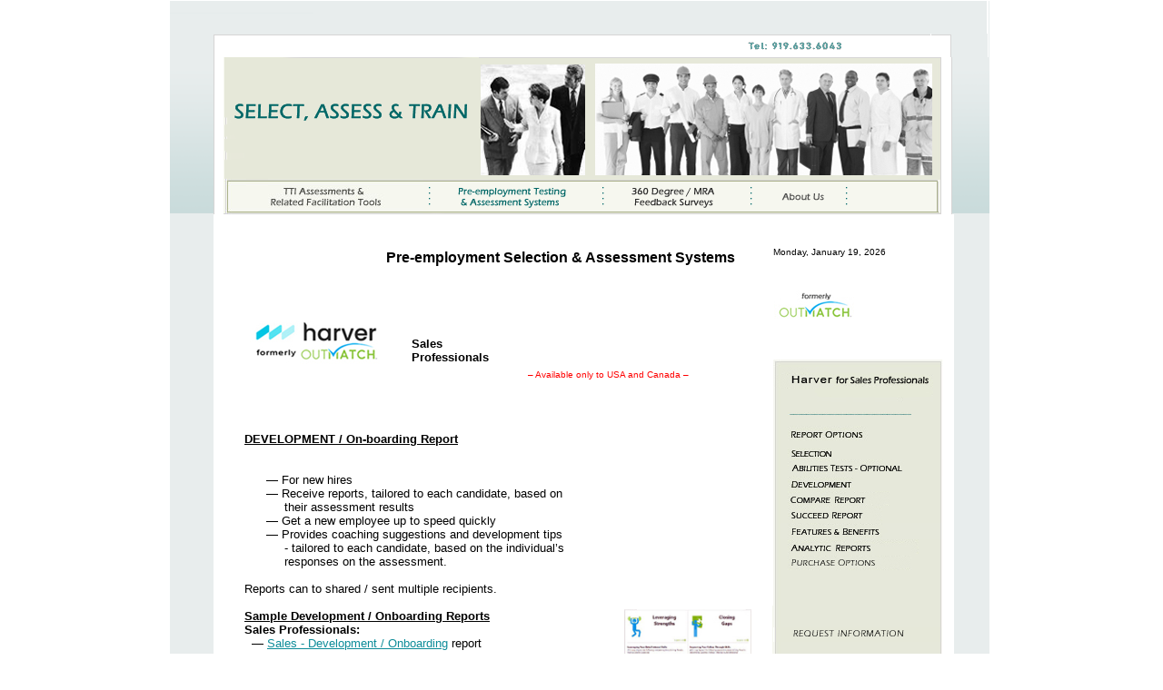

--- FILE ---
content_type: text/html
request_url: https://www.selectassesstrain.com/ssa-sm-report2.asp
body_size: 21810
content:
<html>
<head>
<title>Development report - Pre-employment assessment platform - OutMatch for Sales Professionals selection assessments - OutMatch Assessment Platform also has Hourly, Managers, Professionals, Executives - formerly SalesMax pre-employment selection, pre-employment selection, OutMatch Pre-employment Assessment System, OutMatch Assessment Platform - ALL on one Assessment Platform, formerly salesmax, for sales professionals - Select, Assess & Train</title>
<meta http-equiv="Content-Type" content="text/html; charset=iso-8859-1" />
<meta name="robots" content="all" />
<meta name="googlebot" content="all" />
<meta name="revisit-after" content="30 days" />
<meta name="viewport" content="width=device-width, initial-scale=1">
<meta name="rating" content="General">
<META NAME="description" CONTENT="Development report - Sales pre-employment assessments - OutMatch for Sales Professionals selection assessments - OutMatch Assessment Platform also has Hourly, Managers, Professionals, Executives - formerly SalesMax pre-employment selection, pre-employment selection, OutMatch Assessment Platform, OutMatch Pre-employment Assessment System, OutMatch Assessment Platform - ALL on one Assessment Platform, formerly salesmax, for sales professionals - Select, Assess & Train">
<META NAME="keywords" CONTENT="Select Assess & Train, OutMatch for Sales Professionals, SalesMax pre-employment selection assessment, 
Sales competencies assessment, sales competencies, Salesmax, SalesMax for Sales Professionals, SalesMax pre-employment selection assessment, 
Select Assess & Train, SalesMax for Sales Professionals, Sales pre-employment selection assessment, OutMatch Sales tests, OutMatch SalesMax, 
OutMatch combines Select, SalesMax, OutMatch for sales professionals, sales assessment platform, OutMatch sales competencies assessment, 
OutMatch sales professionals, Sales assessment, sales selection, Sales, OutMatch for Sales Professionals, Sales pre-employment selection assessment, 
OutMatch for sales, SalesMax assessment, salesmax, Salesmax, SalesMax for Sales Professionals, Salesx pre-employment selection assessment, 
OutMatch for sales, SalesMax assessment, salesmax, Salesmax, SalesMax for Sales Professionals, Sales pre-employment selection assessment, 
OutMatch SalesMax selection test, Salesmax pre employment selection test, OutMatch pre-employment selection test, competency selection tests, 
SalesMax selection assessment, Sales selection assessment, salesmax selection assessment, selection assessments, selection assessment, 
OutMatch for sales, competencies assessment, sales, Salesmax, OutMatch for Sales Professionals, Sales pre-employment selection assessment, 
SalesMax development, OutMatch Sales tests, OutMatch, OutMatch Sales test, competencies selection assessments, competency selection tests, 
OutMatch for sales, SalesMax assessment, salesmax, Salesmax, OutMatch for Sales Professionals, Sales pre-employment selection assessment, 
pre employment selection test, pre-employment selection, pre employment selection test, pre-employment selection, Healthcare, Hospitality, sell, 
Sales, effective in selling, sales criteria, Salesmax, Sales Professionals, increase sales, sales, top sales force, sales competencies, sales person, 
sales candidate, motivational needs, knowledge of consultative selling strategies, consultative selling strategies, consultative sales strategies, Sales, 
knowledge of consultative sales strategies, sales personality, selling personality, effective in sales, SalesMax, critical sales criteria for sales success, 
sales environment, measures sales preformance potential, measure sales preformance potential, consultative sales, consultative sales knowledge, 
consultative selling knowledge, SalesMax pre-employment test for sales professionals, Salesmax pre-employment test, sales professionals test, sales, 
SalesMax reports, SalesMax report, overall sales potential, identify top sales performers, identify top sales candidates, Sales competency report, 
sales candidates, top sales team, predictive score of sales strengths and sales weaknesses, SalesMax report, Sales Development report, competency, 
SalesMax Selection report, validated sales test, predictive sales test, increase selling, top 50 percent of sales force, increase sales performance, 
probability of top sales performance, Top Sales Performance, Top Sales Performers, Top Sales Performer, increased sales performance, sales force, 
selling performance, top sales production, high sales production, Sales candidates, top performers in sales production, increase in sales production, 
increase sales, Assess Systems, OutMatch SalesMax, sales skills testing, sales skills testing, sales, sales convincing skills, selling, OutMatch Sales, 
sales knowledge, sales motivations, sales motivation, sales follow through, energetic, optimistic, resilient, assertive sales professional, social, sales,  
serious minded, self-reliant, self reliant, accommodating, positive about people, prospecting skills, pre-qualifying skills, pre qualifying skills, Sales, 
prequalifying skills, first meeting skills, first impressions, first impression, sales probing skills, presenting skills, sales presentation skills, selling, 
sales skills testing, overcoming objections, overcoming sales objections, sales calls, sales cold calls, sales call, influencing skills, Selling, sell, sales, 
sales closing skills, sales recognition, sales attention, control, money, developing sales expertise, developing selling expertise, sales competencies, 
selling affiliation, security, stability, sales achievement, selling achievement, salesmax preemployment test, sales pre employment test, salesmax test, 
salesmax preemployment test, SalesMax pre employment test, SalesMax pre-employment test, increase sales production, increase selling, salesmax, 
Production, Distribution, wholesale, online, recruiting, industrial, manufacturing, health services, nonprofit, financial, pre-employment assessment, sales, 
agriculture, construction, creative arts, entertainment, media, recreation, education, energy, electric, gas, oil, power, electrical, nuclear, financial services, 
insurance, government, OutMatch, sales, healthcare, social services, hospitality, hotel, restaurant, gaming, casinos, services, Industrial, production, 
manufacturing, manufactured goods, consumer goods, professional services, outmatch, real estate, sales, advertising, scientific, research, OutMatch, 
personal service, IT, technology, Information systems, computer, telecommunications, transportation, sales rep, sales representative, Sales Agent, 
Business Development, Sales, Outside Sales Representatives, Inside Sales Representative, Insurance Sales Agents, Insurance Agents, competencies, 
Professional Sales, Real Estate Brokers, Sales Account Executive, Sales Agents, Securities Sales, Commodities Sales, Securities Brokers, sales, 
Commodities Brokers, Sales Development Representatives, Sales Engineers, Technical Sales, IT Sales, Sales Representative, Scientific Sales, Agents, 
Wholesale Sales Representatives, Manufacturing Sales Representative, Technical Sales Representative, Scientific Products Sales Representative, sell, 
Leasing Agents, Sales Representatives, Wholesale Sales, Manufacturing Sales, Industrial Sales, Technical Sales, Medical Sales, Brokers, Traders, 
Business to Business Sales, Business to Consumer Sales, Securities and Commodities Traders, Securities Traders, Client Relations Managers, sell, 
Customer Success Managers, Energy Brokers, Sales Manager, Sales, Medical, OutMatch, Account Executive, Account Manager, Business Managers, 
Account Representatives, Advertising Managers, Promotions Managers, Talent Agents, Business Development Representativse, sales, Agriculture, 
Construction, Creative Arts, Entertainment, Media, Recreation, Education, Energy, Electric, Gas, Oil, Power, Electrical, Nuclear, Financial Services, 
Insurance, Government, outmatch, Healthcare, Social Services, Hospitality, Hotel, Restaurant, Gaming, Casinos, Services, Industrial, Production, IT, 
Manufacturing, Manufactured Goods, Consumer Goods, Professional Services, Real Estate, Sales, Advertising, Scientific, Research, Technology, IT, 
Information Systems, Computer, Telecommunications, Transportation, Sales Rep, Sales Representative, Personal Service, sales agent, insurance agents, 
business development, sales, outside sales representatives, inside sales representative, insurance sales agents, professional sales, real estate brokers, 
outmatch, sales account executive, sales agents, securities sales, commodities sales, securities brokers, commodities brokers, technical sales, sales, 
sales development representatives, sales engineers, IT sales, sales representative, wholesale sales representatives, manufacturing sales representative, 
technical sales representative, scientific products sales representative, agents, OutMatch, sales representatives, wholesale sales, manufacturing sales, 
industrial sales, technical sales, scientific sales, medical sales, business to business sales, business to consumer sales, sales, securities traders, 
securities and commodities traders, brokers, traders, client relations managers, customer success managers, energy brokers, sales manager, sales, 
sale, medical, OutMatch, account executive, account manager, account representatives, advertising managers, promotions managers, talent agents, 
business managers, business development representativse, outmatch, Agriculture, Construction, Creative Arts, Entertainment, Media, Recreation, 
Education, Energy, Electric, Gas, Oil, Power, Electrical, Nuclear, Financial Services, Insurance, Government, outmatch, Healthcare, Social Services, 
Hospitality, Hotel, Restaurant, Gaming, Casinos, Services, Industrial, Production, Manufacturing, Manufactured Goods, Consumer Goods, Technology, 
Professional Services, Real Estate, Sales, Advertising, Scientific, Research, Personal Service, IT, Information Systems, Computer, Telecommunications, 
OutMatch, Transportation, Representative, OutMatch, outmatch, agriculture, construction, creative arts, entertainment, media, recreation, education, 
electric, gas, oil, power, electrical, nuclear, OutMatch, financial services, insurance, government, OutMatch, sales, energy, healthcare, social services, 
hospitality, hotel, restaurant, gaming, casinos, services, Industrial, production, manufacturing, manufactured goods, consumer goods, outmatch, IT, 
real estate, sales, advertising, scientific, research, personal service, IT, technology, Information systems, telecommunications, transportation, sell, 
sales rep, sales representative, OutMatch, professional services, federal government, non-profits, business, Management, test, competency, outmatch, 
Behavioral, tests, sales candidates, top sales team, predictive score of sales strengths and sales weaknesses, OutMatchpredictive score, outmatch, 
behavioral needs, personal profile, profiling, Employment, high-tech, service, retail, manufacturing, non-profits, not-for-profit, local government, test, 
industrial, manufacturing, health services, nonprofit, non-profit, financial, assessments, hi-tech, high technology, wholesale, technology, financial, 
state government, county government,  Manufacturing, Health Services, Non-profit, Not-for-profit, Financial, Technology, Not-for-profit, government, 
health services, nonprofit, non-profit, not-for-profit, financial, technology, construction, high-tech, hiring professional, hi-tech, high technology, HR, 
energy, outmatch for Sales Professionals, OutMatch Sales pre-employment selection assessment, OutMatch Sales assessment, SalesMax, VA, 
OutMatch SalesMax, sales, Sales assessment, sales, Salesmax, OutMatch for Sales Professionals, selection assessments, OutMatch Sales, 
OutMatch pre-employment selection assessment, OutMatch Sales selection test, Salesmax pre employment selection test, sales selection tests, 
sales pre-employment selection test, sales selection assessment, Sales selection assessment, salesmax selection assessment, pre-employment, 
selection assessments, selection assessment, computer, pre employment selection test, pre-employment selection, pre employment selection test, 
pre-employment selection, Healthcare, Hospitality, Leasing Agents, OutMatch for Sales Professionals, selection assessments, OutMatch Sales, VA, 
Production, Distribution, wholesale, online, recruiting, industrial, manufacturing, health services, nonprofit, financial, pre-employment assessment, OK, 
federal government, non-profits, business, Management, conflict, test, Attitudinal Assessment, Behavior, work environment, increase productivity, tests, 
behavioral needs, personal profile, profiling, Employment, high-tech, service, retail, manufacturing, non-profits, not-for-profit, local government, test, DE, 
industrial, manufacturing, health services, nonprofit, non-profit, financial, assessments, hi-tech, high technology, wholesale, technology, financial, VA, 
state government, county government,  Manufacturing, Health Services, Non-profit, Not-for-profit, Financial, Technology, Not-for-profit, government, energy, 
health services, nonprofit, non-profit, not-for-profit, financial, technology, construction, high-tech, hiring professional, hi-tech, high technology, HR, UT, TN, 
selection tests, pre employment selection test, pre-employment selection tests, selection tests, pre employment selection test, pre-employment selection, 
personal, profile, selection, Select, Assess & Train, assessments, web-based, business, non-government organizations, hiring, online, staff, non-profit, 
Increase Productivity, increase productivity, Corporate, Productivity, performance, recruiting firm, job, System, human resources, pre-employment selection, 
Brooklyn NY, CA, OR, PA, Omaha NB, Bronx NY, MD, Detroit MI, Princeton NJ, Topeka KS, Reno NV, San Jose CA, usa, human resources, DC, FL, 
AL, AK, AZ, AR, CA, CO, CT, DE, DC, FL, GA, HI, ID, IL, IN, IA, KS, KY, LA, ME, MD, MA, MI, MN, MS, MO, MT, NE, NV, CT, OH, AL, AK, AZ, AR, 
CT, DE, DC, FL, GA, HI, ID, IL, IN, IA, KS, KY, LA, ME, MD, MA, MI, MN, MS, MO, MT, NE, NV, UT, MA, CT, NH, NJ, NM, NY, NC, ND, OH, MN, MI, 
RI, SC, SD, TN, TX, UT, VT, VI, VA, WA, WV, WI, WY, DC, D.C., NH, NJ, NM, NY, NC, ND, OH, OK, OR, PA, PR, RI, SC, SD, TN, TX, VA, UT, VT, VI,  
WI, WY, USA, N. VA, UT, MA, CT, MI, DE, VA, MD, TN, CO, OH, KY, IL, IN, UT, MN, MI, AZ,  AL, HA, WY, OR, WA, AL, AK, MD, AZ, AR, CA, CO, CT,  
GA, HI, ID, IL, IN, IA, KS, KY, LA, ME, MD, MA, MI, MN, MS, MO, MT, NE, NV, OK, CA, NH, NJ, NM, NY, NC, ND, OH, OK, OR, PA, PR, RI, SC, SD, 
VI, VA, WA, WV, WI, WY, performance, Performance, Workplace, Motivators, motivators, job candidates, Washington D.C., Canada, Washington DC, 
Research Triangle, NC, Chapel Hill NC, Wake Forest NC, UNC, University of North Carolina, NC, Duke University, Research Triangle, Canada, canada, 
Research Triangle NC, North Carolina, California, hr, Chicago IL, San Francisco CA, Los Angeles CA, Boston MA, Philadelphic PA, San Diego CA, dc, 
Nashville TN, New Orleans LA, Houston TX,New York City NY, Hartford CT, Portland ME, Portland OR, Las Vegas NV, Minneapolis MN, Green Bay WI, 
Salt Lake City UT, Phoenix AZ, Scottsdale AZ, Alburqurqe NM, Atlanta GA, Charlotte NC, Richmond VA, Newport News VA, Columbia SC, Fort Worth TX, 
Seattle WA, Spokane WA, Sacramento CA, Oklahoma City OK, Kansas City MO, Rochester MN, Louisville KY, Lexington KY, St. Louis MO, Tulsa OK, 
Baltimore MD, Hagerstown MD, Charlottesville VA, Cincinnati OH, Cleveland OH, Toledo OH, Lansing MI, Columbus OH, Miami FL, Trenton NJ, HR, HA, 
Pittsburgh PA, Harrisburg PA, Erie PA, Newark NJ, White Plains NY, Long Island NY, Albany NY, Syracuse NY, Manhattan NYC, San Antonio TX, TX, 
South Bend IN, Indianapolis IN, Sount Bend IN, Buffalo NY, Jacksonville FL, Boulder CO, Colorado Springs CO, Denver CO, British Columbia Canada, 
Alberta Canada, Saskatchewan Canada, Manitoba Canada, Ontario, Montreal Quebec, Toronto Ontario, Ottawa Ontario, New Brunswick, Nova Scotia, 
job candidates, System, Hawaii, Alaska, human resources, recruiting, human resources, Hiring profesionals, Altantic City NJ, Shrevesport LA, Dallas TX, 
hr, select assess train, wyoming, oregon, washington, california, hawaii, kansas, oklahoma, Chapel Hill NC, Wake Forest NC, Research Triangle NC, 
University of North Carolina, U of NC, Duke University, Research Triangle, North Carolina, california, hr, Chicago IL, San Francisco CA, Los Angeles CA, 
WA, WV, Flagstaff AZ, VA, PR, Orlando FL, Omaha NB, Lansing MI, Albany NY, alaska, Ontario, PA, PR, CA, CO, VA, MD, OK, OR, VA, WA, WV, VT, 
Orlando FL, Philadelphic PA, Nashville TN, New Orleans LA, Houston TX, NYC, New York City NY, Hartford CT, Portland ME, Portland OR, Las Vegas NV, 
Minneapolis MN, Green Bay WI, Detroit MI, St. Louis MO, Salt Lake City UT, Phoenix AZ, Scottsdale AZ, Alburqurqe NM, Atlanta GA, Charlotte NC, WV, 
Richmond VA, Newport News VA, Columbia SC, Fort Worth TX, Seattle WA, Spokane WA, Sacramento CA, Oklahoma City OK, Kansas City MO, DE, 
Rochester MN, Boise ID, Louisville KY, Lexington KY, Baltimore MD, Hagerstown MD, Charlottesville VA, Cincinnati OH, Cleveland OH, Toledo OH, DC, 
Columbus OH, Miami FL, Trenton NJ, Princeton NJ, Pittsburgh PA, Harrisburg PA, Erie PA, Newark NJ, White Plains NY, Long Island NY, Syracuse NY, 
Reno NV, Manhattan, Bronx NYC, Brooklyn NYC, San Antonio TX, South Bend IN, Indianapolis IN, Sount Bend IN, Buffalo NY, Jacksonville FL, Boulder CO, 
Colorado Springs CO, Denver CO, San Jose CA, British Columbia Canada, Alberta Canada, Saskatchewan Canada, Manitoba Canada, Montreal Quebec, 
Toronto Ontario, Ottawa Ontario, New Brunswick, Nova Scotia, hr, job candidates, System, Hawaii, Alaska, human resources, human resources, VT, TN, 
Hiring profesionals, Flagstaff AZ, Altantic City NJ, Shrevesport LA, HR, hr, select assess train, N. VA, Raleigh, VA,  Virginia, VA, MD, MN, MI, VA, MD, 
Virginia, Dallas TX, Boston MA, University of, university, NC, recruiting, Tulsa OK, Topeka KS, San Diego CA, Boise ID, NJ, NYC, canada, VA, UNC, AZ, 
Select, Assess & Train, Chapel Hill, Duke, Wake Forest, UNC, Cary, Chapel Hill, Raleigh, Durham, University, North Carolina, Select Assess & Train, d.c., 
Chapel Hill, Duke, Wake Forest, UNC, Cary, Chapel Hill, Raleigh, Durham, University, University of, State University, state university, State university, FL, 
AL, AK, AZ, AR, CA, CO, CT, DE, DC, FL, GA, HI, ID, IL, IN, IA, KS, KY, LA, ME, MD, MA, MI, MN, MS, MO, MT, NE, NV, CT, OH, AL, AK, AZ, AR, DC, 
CT, DE, DC, FL, GA, HI, ID, IL, IN, IA, KS, KY, LA, ME, MD, MA, MI, MN, MS, MO, MT, NE, NV, UT, MA, CT, NH, NJ, NM, NY, NC, ND, OH, MN, MI, TX, 
RI, SC, SD, TN, TX, UT, VT, VI, VA, WA, WV, WI, WY, DC, D.C., NH, NJ, NM, NY, NC, ND, OH, OK, OR, PA, PR, RI, SC, SD, TN, TX, VA, UT, VT, VI, UT, 
WI, WY, USA, N. VA, UT, MA, CT, MI, DE, VA, MD, TN, CO, OH, KY, IL, IN, UT, MN, MI, AZ,  AL, HA, WY, OR, WA, AL, AK, MD, AZ, AR, CA, CO, CT, 
GA, HI, ID, IL, IN, IA, KS, KY, LA, ME, MD, MA, MI, MN, MS, MO, MT, NE, NV, OK, CA, NH, NJ, NM, NY, NC, ND, OH, OK, OR, PA, PR, RI, SC, SD, HA, 
LA, AL, KS, DE, CT, ME, DC, CT, DE, CT, ME, NH, VT, TN, CO, NM, DE, d.c., dc, KY, nj, NJ, NY, OR, WA, NC, SC, GA, MI, WV, OK, AL, west virginia, 
NH, NJ, NM, NY, NC, ND, OH, OK, OR, PA, PR, RI, SC, SD, TN, TX, UT, VT, VI, VA, WA, WV, WI, WY, PA, district of columbia, washington D.C., new jersey,
IL, IN, Ohio, OH, kentucky, AZ, arizona, utah, UT, wyoming, WY, oregon, washington, Virginia, VA, MD, Washington DC, wash. D.C., new york, washington dc, 
Pennsylvania, pennsylvania, Delaware, delaware, West Virginia, virginia, virginia, Maryland, Maryland, Massachusetts, Virginia, Wyoming, Washington, WY, 
RI, VA, new york, new jersey, WV, pennsylvania, delaware, connecticut, maine, new hampshire, vermont, NH, VT, massachusetts, rhode island, north carolina, 
maryland, MD, south carolina, georgia, florida, FL, louisanna, alabama, texas, missouri, MI, michigan, minnesota, illinois, indiana, tennessee, colorado, CA, 
new mexico, california, NM, hawaii, alaska, kansas, oklahoma, VA, MD, N. VA, northern virginia, northern VA, MN, Metro D.C., NY, New York, New Jersey, 
WV, Pennsylvania, Washington, Virginia, Washington D.C., Virginia, Virginia, Maryland, Maryland, Wash. DC, Wash. D.C., Washington DC, Washington DC, 
D.C., Virginia, New York, New Jersey, delaware, West Virginia, d.c., dc, washington dc, nj, Pennsylvania, pennsylvania, Delaware, DE, WV, West Virginia, 
RI, Fairfax County, Alexandria, Northern Virginia, VA, New Jersey, Pennsylvania, Delaware, Connecticut, Maine, New Hampshire, Vermont, MA, Massachusetts, 
Rhode Island, North Carolina, Maryland, MD, South Carolina, TN, California, D.C., dc, NH, NJ, NM, NY, ND, OH, OK, WA, AL, AK, MD, AZ, TN, TX, UT, VT, 
Georgia, skills, FL, Louisanna, LA, AL, KS, Alabama, Texas, Missouri, MI, Michigan, MN, MI, Illinois, Indiana, IL, IN, Ohio, OH, Kentucky, KY, Tennessee, VA, 
CO, New Mexico, AZ, Arizona, Utah, UT, Wyoming, WY, OR, WA, Washington, California, Minnesota, Virginia, VA, Florida, N. Virginia, N. VA,  Puerto Rico, 
IL, IN, Ohio, OH, kentucky, North Carolina, KY, tennessee, colorado, new mexico, AZ, arizona, utah, UT, florida, Massachusetts, Hawaii, Alaska, TN, CO, NC, 
indiana, NC, SC, GA, georgia, florida, FL, louisanna, OK, AL, HA, CA, alabama, texas, UNC, Duke, missouri, MI, michigan, minnesota, Virgin Islands, NM, 
Kansas, Oklahoma, Massachusetts, Alabama, Arkansas, Arizona, California, Connecticutt, Connecticut, Delaware, Florida, Georgia, Hawaii, Indiania, Illinois, 
Iowa, Kansas, Louisianna, Louisanna, Maine, Maryland, Mass., Massachuesetts, Massachusetts, Massachusett, Michigain, Michigian, Minnesota, Minnisota, 
Minnesotia, Minnisotia, Missouri, Mississippi, Montanna, Montana, Nebraska, Nevada, New Hampshire, New Jersey, New Mexico, New York, North Carolina, 
North Caroline,North Dakota, Ohio, Oklahoma, Oregon, Pennsylvania, Rhodes Island, South Carolina, South Caroline, South Dakota, Tennessee, Tennesse, 
Alaska, New York, Chapel Hill NC, Wake Forest NC, UNC, University of North Carolina, U of NC, Duke University, Research Triangle, Research Triangle NC, 
North Carolina, Chicago IL, New Orleans LA, Albany NY, Cary NC, Reno NV, Phoenix AZ, Vermont, Illinios, Virgin Islands, illinois, Rhode Island, Oregon, RI, 
San Francisco CA, Los Angeles CA, Boston MA, Orlando FL, Philadelphic PA, San Diego CA, Nashville TN, New Orleans LA, Houston TX, New York City NY, 
Hartford CT, Portland ME, Portland OR, Las Vegas NV, Minneapolis MN, Green Bay WI, Detroit MI, Tulsa OK, St. Louis MO, Dallas TX, Salt Lake City UT, 
Scottsdale AZ, Alburqurqe NM, Atlanta GA, Charlotte NC, Richmond VA, Newport News VA, Columbia SC, Fort Worth TX, Spokane WA, Sacramento CA, 
Oklahoma City OK, Omaha NB, Kansas City MO, Rochester MN, Boise ID, Louisville KY, Lexington KY, Baltimore MD, Hagerstown MD, Charlottesville VA, 
Reno NV, Seattle WA, Bronx, Utah, RI, Erie PA, RI, Buffalo NY, Columbia SC, Lexington KY, Toledo OH, Denver CO, Buffalo NY, Nova Scotia, Hiring, RI, 
Cincinnati OH, Cleveland OH, Toledo OH, Lansing MI, Columbus OH, Miami FL, Trenton NJ, Princeton NJ, Pittsburgh PA, Harrisburg PA, Newark NJ, 
Denver CO, White Plains NY, Long Island NY, Albany NY, Syracuse NY, Manhattan, Brooklyn, Topeka KS, San Antonio TX, South Bend IN, Indianapolis IN, 
Sount Bend IN,  Jacksonville FL, Boulder CO, Colorado Springs CO, San Jose CA, British Columbia Canada, Alberta Canada, Saskatchewan Canada, 
Manitoba Canada, Canada, canada, Ontario, Montreal Quebec, Toronto Ontario, Ottawa Ontario, Flagstaff AZ, Altantic City NJ, Shrevesport LA, Tulsa OK, 
select assess train, wyoming, WY, oregon, NYC, Miami FL, Texas, Boston MA, Chapel Hill, Raleigh NC, State U, state university, University, Canada, HR, 
washington, california, hawaii, alaska, kansas, oklahoma, Chapel Hill NC, Wake Forest NC, UNC, University of North Carolina, NC, Duke University, NYC, 
Research Triangle, Research Triangle NC, North Carolina, Chicago IL, San Francisco CA, Los Angeles CA, Orlando FL, Philadelphic PA, San Diego CA, 
Nashville TN, Houston TX, New York City NY, Hartford CT, Portland ME, Portland OR, Las Vegas NV, Minneapolis MN, Green Bay WI, Detroit MI, 
St. Louis MO, Dallas TX, Salt Lake City UT, Phoenix AZ, Scottsdale AZ, Alburqurqe NM, Atlanta GA, Charlotte NC, Richmond VA, Newport News VA, 
Fort Worth TX, Seattle WA, Spokane WA, Sacramento CA, Oklahoma City OK, Omaha NB, Kansas City MO, Rochester MN, Boise ID, Louisville KY, 
Baltimore MD, Hagerstown MD, Charlottesville VA, Cincinnati OH, Cleveland OH, Lansing MI, Columbus OH, Trenton NJ, Princeton NJ, Austin TX, 
Pittsburgh PA, Harrisburg PA, Erie PA, Newark NJ, White Plains NY, Long Island NY, Syracuse NY, Manhattan, Bronx, Brooklyn NY, Topeka KS, CA, 
Ottawa Ontario, San Antonio TX, South Bend IN, Indianapolis IN, Sount Bend IN, Jacksonville FL, Boulder CO, Colorado Springs CO, San Jose CA, 
British Columbia Canada, Alberta Canada, Saskatchewan Canada, Manitoba Canada, Ontario, Montreal Quebec, Toronto Ontario, New Brunswick, 
System, Hawaii, Alaska, Flagstaff AZ, Altantic City NJ, Shrevesport LA, Raleigh NC, Select Assess & Train, Chapel Hill, Duke, Wake Forest, UNC, Cary, 
Raleigh, Durham, University, North Carolina, University of, Select Assess & Train, Chapel Hill NC, Duke University, Wake Forest UN, Chapel Hill NC, hr, 
Virginia, Washington, West Virginia, Wisconsin, New Brunswick, Nova Scotia, Hawaii, Durham NC, University, select assess train, Select Assess Train, 
New Brunswick, Nova Scotia, human resources, job candidates, System, Hawaii, Alaska, human resources, recruiting, human resources, profesionals, 
Flagstaff AZ, Altantic City NJ, Shrevesport LA, HR, hr, select assess train, N. VA, Raleigh, VA,  Virginia, VA, MD, MN, MI, VA, MD, State University, CO, 
DC, Virginia, VA, Select, Assess & Train, Chapel Hill, Duke, Wake Forest, UNC, Cary, Chapel Hill, Raleigh, Durham, tate University, state university, 
North Carolina, University of, Select Assess & Train, Chapel Hill, Duke, Wake Forest, UNC, Cary, Chapel Hill, Raleigh, Durham, University, sales Staff, 
DC, Virginia, VA, Select, Assess & Train, Chapel Hill, Duke, Wake Forest, UNC, Cary, Chapel Hill, Raleigh, Durham, University, State University, state, 
North Carolina, University of, Select Assess & Train, Chapel Hill, Duke, Wake Forest, UNC, Cary, Chapel Hill, Raleigh, Durham, University, state, State, 
not-for-profit, pre-employment selection test, pre employment selection test, pre-employment selection tests, pre employment selection test, OutMatch tests, 
selection tests, pre employment selection test, pre-employment selection tests, selection tests, pre employment selection test, pre-employment selection, 
Pre-Employment Selection Test, Pre Employment Selection Test, Pre-employment Selection Tests, Pre Employment Selection Test, Tests, Selection Test, 
SalesMax developmental assessment, salesmax, Salesmax, SalesMax Sales Professionals, SalesMax pre-employment selection assessment, HR, 
OutMatch SalesMax selection test, Salesmax pre employment selection test, sales pre-employment selection test, selection tests, selection assessment, 
SalesMax selection assessment, Salesmax selection assessment, salesmax selection assessment, selection assessments, selection assessment, Sales, 
pre employment selection test, pre-employment selection, pre employment selection test, pre-employment selection, Healthcare, Hospitality, Leasing Agents, 
Production, Distribution, wholesale, online, recruiting, industrial, manufacturing, health services, nonprofit, financial, pre-employment assessment, Sales, 
federal government, non-profits, business, Management, test, Assessment, Behavior, work environment, increase productivity, tests, OutMatch sales, 
behavioral needs, personal profile, profiling, Employment, high-tech, service, retail, manufacturing, non-profits, not-for-profit, local government, test, HR, 
industrial, manufacturing, health services, nonprofit, non-profit, financial, assessments, hi-tech, high technology, wholesale, technology, financial, OutMatch, 
state government, county government, Manufacturing, Health Services, Non-profit, Not-for-profit, Financial, Technology, Not-for-profit, government, energy, 
health services, nonprofit, non-profit, not-for-profit, financial, technology, construction, high-tech, hiring professional, hi-tech, high technology, Sales test, 
SalesMax for Sales Professionals, Sales pre-employment selection assessment, SalesMax developmental assessment, SalesMax, OutMatch sales, HR, 
SalesMax assessment, salesmax, Salesmax, OutMatch for Sales Professionals, Sales pre-employment selection assessment, Sales competencies, 
OutMatch Sales selection test, Salesmax pre employment selection test, sales pre-employment selection test, selection tests, selection assessments, 
SalesMax selection assessment, Sales selection assessment, sales selection assessment, selection assessments, selection assessment, Leasing Agent, 
pre employment selection test, pre-employment selection, pre employment selection test, pre-employment selection, Healthcare, Hospitality, OutMatch, 
Production, Distribution, OutMatch, wholesale, online, recruiting, industrial, manufacturing, health services, nonprofit, financial, pre-employment assessment, 
federal government, non-profits, business, Management, conflict, test, Attitudinal Assessment, Behavior, work environment, increase productivity, tests, 
behavioral needs, personal profile, profiling, Employment, high-tech, service, retail, manufacturing, non-profits, not-for-profit, local government, test, HR, 
industrial, manufacturing, health services, nonprofit, non-profit, financial, assessments, hi-tech, high technology, wholesale, technology, financial, OutMatch, 
state government, county government,  Manufacturing, Health Services, Non-profit, Not-for-profit, Financial, Technology, Not-for-profit, government, energy, 
health services, nonprofit, non-profit, not-for-profit, financial, technology, construction, high-tech, hiring professional, hi-tech, high technology, OutMatch, 
selection tests, pre employment selection test, pre-employment selection tests, selection tests, pre employment selection test, pre-employment selection, 
personal, profile, selection, Select, Assess & Train, assessments, web-based, business, non-government organizations, hiring, online, staff, non-profit, 
Increase Productivity, increase productivity, Corporate, Productivity, performance, recruiting firm, job, System, human resources, pre-employment selection, 
selection tests, pre employment selection test, pre-employment selection tests, selection tests, pre employment selection test, pre-employment selection, 
Pre-Employment Selection Test, Pre Employment Selection Test, Pre-employment Selection Tests, Pre Employment Selection Test, Tests, Selection Test, 
Increase Productivity, increase productivity, Corporate, Productivity, performance, recruiting firm, job, System, human resources, pre-employment selection"> 

<script language="JavaScript">
<!--
function MM_jumpMenu(targ,selObj,restore){ //v3.0
  eval(targ+".location='"+selObj.options[selObj.selectedIndex].value+"'");
  if (restore) selObj.selectedIndex=0;
}
//-->
</script>
</head>
<body bgcolor="#FFFFFF" link="#0D8C99" leftmargin="0" topmargin="0" marginwidth="0" marginheight="0">
<center>
<table width="901" border="0" cellpadding="0" cellspacing="0">
<tr><td width="48" height="1"><img src="images/spacer.gif" alt="selection, development, pre-employment selection, development assessment, development report" /> </td>    
    <td width="12" height="1"><img src="images/spacer.gif" alt="selection, development, pre-employment selection, development assessment, development report" /></td>
    <td width="219" height="1"><img src="images/spacer.gif" alt="selection, development, pre-employment selection, development assessment, development report" /></td><td width="11" height="1"><img src="images/spacer.gif" /></td>
    <td width="50" height="1"><img src="images/spacer.gif" alt="selection, development, pre-employment selection, development assessment, development report" /></td><td width="123" height="1"><img src="images/spacer.gif"></td>
    <td width="8" height="1"><img src="images/spacer.gif" /></td><td width="11" height="1"><img src="images/spacer.gif" /></td><td width="140" height="1"><img src="images/spacer.gif" /></td><td width="12" height="1"><img src="images/spacer.gif" /></td><td width="10" height="1"><img src="images/spacer.gif"/></td>
    <td width="19" height="1"><img src="images/spacer.gif" /></td><td width="1" height="1"><img src="images/spacer.gif" /></td><td width="14" height="1"><img src="images/spacer.gif" /></td><td width="62" height="1"><img src="images/spacer.gif" /></td><td width="10" height="1"><img src="images/spacer.gif" /></td>
    <td width="6" height="1"><img src="images/spacer.gif" /></td><td width="81" height="1"><img src="images/spacer.gif" /></td><td width="12" height="1"><img src="images/spacer.gif" /></td><td width="12" height="1"><img src="images/spacer.gif" /></td><td width="38" height="1"><img src="images/spacer.gif" /></td>
    <td width="1" height="1"><img src="images/spacer.gif" alt="selection, development, pre-employment selection" /></td><td></td></tr>
<tr><td colspan="14"><img src="images/topgreen1.gif" width="678" height="36" border="0" alt="selection, development, pre-employment selection, development report" /></td>    <!--- TO OTHER SITE ----------> 
     <td colspan="7"><img src="images/topgreen2.gif" width="221" height="36" alt="SEARCH area" /></td>
     <td rowspan="3"><img src="images/topslice3.gif" width="1" height="62" alt="selection, development, pre-employment selection, development report" /></td>
     <td width="1" height="36"><img src="images/spacer.gif" alt="selection, development, pre-employment selection, development report" /></td></tr>
<tr><td colspan="18"><img src="images/slice4.gif" width="837" height="1" alt="selection, development, pre-employment selection, development report" /></td>
     <td colspan="3" rowspan="2"><img src="images/slice5.gif" width="62" height="26" alt="selection, development, pre-employment selection, development report" /></td>
     <td width="1" height="1"><img src="images/spacer.gif" alt="selection, development, pre-employment selection, development report" /></td></tr>
<tr><td colspan="9"><img src="images/topwhite1.gif" width="622" height="25" alt="selection, development, pre-employment selection, development report" /></td>
     <td colspan="8"><img src="images/topphone.gif" width="134" height="25" alt="selection, development, pre-employment selection, development report" /></td>                                         <!---- TELEPHONE----->
     <td><a href="contact.asp"><img src="images/contact-top.gif" width="81" height="25" alt="selection, development, pre-employment selection, development report" border="0" /></a></td>  <!---- TOP CONTACT US - BY PHONE----->
     <td width="1" height="25"><img src="images/spacer.gif" alt="selection, development, pre-employment selection, development report" /></td></tr>
<tr>
    <td colspan="2"><img src="images/topgreenleft.gif" width="60" height="134" alt="selection, development, pre-employment selection, development report" /></td>
    <td colspan="3"><img src="images/toplogo.gif" width="280" height="134" alt="Select Assess & Train logo" /></td>
    <td><img src="images/slice11.gif" width="123" height="134" alt="Select Assess & Train" /></td>
    <td colspan="6"><img src="images/peopleleft.gif" width="200" height="134" alt="Select Assess & Train" /></td>
    <td colspan="7"><img src="images/peopleright.gif" width="186" height="134" alt="selection, development, pre-employment selection, development report" /></td>
    <td colspan="3"><img src="images/topgreenright.gif" width="51" height="134" alt="selection, development, pre-employment selection, development report" /></td><td width="1" height="134"><img src="images/spacer.gif" alt="" /></td></tr>
<!--- MAIN NAV STARTS HERE -------------> 
<tr><td colspan="2" rowspan="2"><img src="images/grnleft-sm.gif" width="60" height="39" alt="Select Assess & Train" /></td>
    <td rowspan="2"><a href="tti-intro.asp"><img src="images/mn-disc.jpg" width="219" height="39" alt="TTI assessments, success insights assessment, Success Insights assessments, Target Training International, tti, TTI, Target Training International, DISC, motivators, behavioral assessments, DISC profiles" border="0" /></a></td>
    <td rowspan="2"><img src="images/mn-but1.gif" width="11" height="39" alt="Select Assess & Train" /></td>
    <td colspan="3" rowspan="2"><a href="ssa-intro.asp"><img src="images/mn-ssao.gif" width="181" height="39" alt="Pre-employment selection assessments, pre-employment testing system, pre-employment tests, assessment systems, development assessments" border="0" /></a></td>
    <td rowspan="2"><img src="images/mn-but2.gif" width="11" height="39" alt="Select Assess & Train" /></td>
    <td colspan="2" rowspan="2"><a href="360intro.asp"><img src="images/mn-360.gif" width="152" height="39" alt="360 Degree Feedback survey, MRA surveys, 360 Feedback surveys" border="0" /></a></td>
    <td rowspan="2"><img src="images/mn-but3.gif" width="10" height="39" alt="Select Assess & Train" /></td>
    <td colspan="4" rowspan="2"><a href="about.asp"><img src="images/mn-about.gif" width="96" height="39" alt="About Select Assess & Train" border="0" /></a></td>
    <td rowspan="2"><img src="images/mn-but4.gif" width="10" height="39" alt="Select Assess & Train" /></td>
    <td colspan="3" rowspan="2"><a href="contactus.asp"><img src="images/mn-contbl.gif" width="99" height="39" alt="Contact - Select Assess & Train" border="0" /></a></td>
    <td colspan="3"><img src="images/slice25.gif" width="51" height="1" alt="Select Assess & Train" /></td>
    <td width="1" height="1"><img src="images/spacer.gif" alt="Select Assess & Train" /></td></tr>
<tr>    
    <td colspan="2"><img src="images/slice26.gif" width="50" height="38" alt="Select Assess & Train" /></td>
    <td><img src="images/slice27.gif" width="1" height="38" alt="Select Assess & Train" /></td>
    <td width="1" height="38"><img src="images/spacer.gif" alt="Select Assess & Train" /></td></tr>
<tr><td rowspan="5" bgcolor="#E8EDED">&nbsp; </td><td bgcolor="#FFFFFF" rowspan="5">&nbsp; </td>
    <td bgcolor="#FFFFFF" colspan="10" rowspan="2" valign="top"><br><br>
                                        
<table border="0">
 <tr><td width="35"> </td>
     <td valign="top"><b><font face="arial, helvetica, sans-serif" size="3">
  &nbsp; &nbsp; &nbsp; &nbsp;  &nbsp;&nbsp; &nbsp; &nbsp; &nbsp; &nbsp; &nbsp; &nbsp; &nbsp; &nbsp; &nbsp; &nbsp; &nbsp; &nbsp;Pre-employment Selection & Assessment Systems <br><br> 
     <td width="20"> </td>
 </tr>
 </table><br><br> 
  <font face="arial, helvetica, sans-serif" size="2">            <!--- CONTENT STARTS HERE -------------> 

<table border="0">                <!----- OutMatch logo table starts ---------------->
 <tr><td width="20"> </td>
     <td valign="top"><img src="images-sm/outmatch.jpg" valign="top" alt="Pre-employment  Assessments - OutMatch for Sales Professionals - can also do Hourly, Sales, Managers, Professionals, Executives - pre-employment selection, OutMatch Pre-employment  Assessment System, OutMatch Assessment Platform, hiring selection, formerly SalesMax for Sales Professionals" />
            <br><br><br></td>                  
     <td width="15"> </td>
     <td>&nbsp; <br><font face="arial, helvetica, sans-serif" size="2">
          <b> &nbsp; Sales <br> &nbsp; Professionals<br></b></font><br><br><br></td>
     <td width="35"> </td>
     <td nowrap align="right" valign="top"><br><br><br><font face="arial, helvetica, sans-serif" size="1" color="red">
               &#150; Available only to USA and Canada &#150;</font></td>
</tr> 
</table><br>                <!----- OutMatch logo table ends ---------------->

<table border="0">                               <!--- CONTENT STARTS HERE -------------> 
 <tr><td width="15"> </td>
     <td valign="top"><font face="arial, helvetica, sans-serif" size="2"> 

 <b><u>DEVELOPMENT / On-boarding Report</u></b><br><br><br>

 &nbsp; &nbsp; &nbsp; &#151; For new hires <br>
 &nbsp; &nbsp; &nbsp; &#151; Receive reports, tailored to each candidate, based on <br>
 &nbsp; &nbsp; &nbsp; &nbsp; &nbsp;&nbsp; their assessment results <br> 
 &nbsp; &nbsp; &nbsp; &#151; Get a new employee up to speed quickly<br>
 &nbsp; &nbsp; &nbsp; &#151; Provides coaching suggestions and development tips <br>
 &nbsp; &nbsp; &nbsp; &nbsp; &nbsp;&nbsp; - tailored to each candidate, based on the individual&#146;s  <br>
 &nbsp; &nbsp; &nbsp; &nbsp; &nbsp;&nbsp; responses on the assessment. <br><br>

Reports can to shared / sent multiple recipients.<br><br>

<img src="images-om/onboard.jpg" valign="top" align="right" width="140" hspace="20" alt="Pre-employment  Assessments - OutMatch for Managers, Professionals, Executives - can do Hourly, Sales, Managers, Professionals, Executives - pre-employment selection, OutMatch Pre-employment  Assessment System, OutMatch Assessment Platform, hiring selection, formerly Assess for Managers, Professionals, Executives" />

<b><u>Sample Development / Onboarding Reports</u></b><br>
<b>Sales Professionals:</b><br>
&nbsp; &#151; <a href="om-rpts/Sales-Dev-rpt.pdf">Sales - Development / Onboarding</a> report<br><br><br>

View <a href="om-rpts/OutMatch-ReportGuide-Prof-Mgmt.pdf">Professionals, Sales, Management, Executive - Reports Guide</a><br><br>

<b> Each completed candidate report includes <u>ALL</u> of the following:</b><br>
 &nbsp; &nbsp; &nbsp; &#151; SELECTION report, with optional Abilities testing <br>
 &nbsp; &nbsp; &nbsp; &#151; DEVELOPMENT / On-boarding report - to develop new hires <br>
 &nbsp; &nbsp; &nbsp;  &#151; COMPARE report - Short list top candidates <br>
 &nbsp; &nbsp; &nbsp; &#151; SUCCEED report  - See candidate&#146;s fit for up to 4 other <br> 
     &nbsp; &nbsp; &nbsp; &nbsp; &nbsp;&nbsp; roles at one time (same level)<br><br>

<b><u>Hiring Manager Experience</u></b><br>
  &nbsp; &nbsp; &nbsp; &#151; System includes ALL roles:<br> 
      &nbsp; &nbsp; &nbsp; &nbsp; &nbsp;&nbsp; Hourly / frontline, Sales, Professionals, Management, Executive <br>
  &nbsp; &nbsp; &nbsp; &#151; Simple, easy to navigate dashboard <br>

<img src="images-om/viewing-s.jpg" valign="top" width="115" hspace="20" align="right" alt="Pre-employment  Assessments - OutMatch for Managers, Professionals, Executives - can do Hourly, Sales, Managers, Professionals, Executives - pre-employment selection, OutMatch Pre-employment  Assessment System, OutMatch Assessment Platform, hiring selection, formerly Assess for Managers, Professionals, Executives" />

 &nbsp; &nbsp; &nbsp; &#151; Choose the Job Profile / assessment to use for each position <br>
 &nbsp; &nbsp; &nbsp; &#151; Easy to understand assessment reports <br>
 &nbsp; &nbsp; &nbsp; &#151; Hiring decisions are made simpler <br>
 &nbsp; &nbsp; &nbsp; &#151; HRIS / ATS Integration option <br><br> 

<b><u>Languages</u></b><br>
The product talent dashboard (software interface) is only available in English.<br>
The online survey and reports are available in the various languages.<br><br><br>

<p><b><u>SALES Professionals</u> &#151; Full Listing of Job Roles / Assessments:</b></p>
View ALL <a href="ssa-sm-all.asp">SALES Job roles and descriptions</a><br><br><br>

View <a href="om-broch/OutMatch-FullJobListing.pdf">ALL LEVELS - Full Listing with descriptions</a> - Hourly, Sales, Management, Professionals, Executives <br><br>

<!------------------------------ FOR EACH PAGE in SECTION ------ BELOW -----------------------------------------------> 

View <a href="om-broch/OutMatch-brochure.pdf">OutMatch Assessment Platform brochure</a><br><br><br>

<b> OutMatch for Sales Professionals </b><br>
&nbsp; &nbsp; &nbsp; <a href="ssa-sm-diff.asp">Report options</a><br>
&nbsp; &nbsp; &nbsp; <a href="ssa-sm-report1.asp">Selection assessment</a><br>
&nbsp; &nbsp; &nbsp; <a href="ssa-sm-meas.asp">Abilities Testing - Optional</a><br>
&nbsp; &nbsp; &nbsp; <a href="ssa-sm-comp.asp">Compare report</a><br>
&nbsp; &nbsp; &nbsp; <a href="ssa-sm-succ.asp">Succeed report</a><br>
&nbsp; &nbsp; &nbsp; <a href="ssa-sm-feat.asp">Features & Benefits</a><br>
&nbsp; &nbsp; &nbsp; <a href="ssa-sm-work.asp">Analytic reports</a><br>
&nbsp; &nbsp; &nbsp; <a href="ssa-sm-lang.asp">Language options</a><br>
&nbsp; &nbsp; &nbsp; <a href="ssa-sm-ats.asp">OutMatch ATS Integration & Partners</a><br>
&nbsp; &nbsp; &nbsp; <a href="ssa-sm-purc.asp">OutMatch Purchase Options</a><br>
&nbsp; &nbsp; &nbsp; <a href="ssa-sm-clien.asp">Representative Clients</a><br><br><br>

Contact us for more <a href="sk-req-as.asp">OutMatch information, pricing, sample reports</a>.<br><br>

&nbsp; &nbsp; &nbsp; <a href="ssa-sintro.asp">OutMatch - Hourly, Frontline, Temporary, Seasonal hiring assessments</a><br>  <!--- formerly Select pre-employment testing system  -------------> 
<!-------------------- &nbsp; &nbsp; &nbsp; <a href="ssa-smintro.asp">OutMatch - Sales Professionals</a><br> ------>                <!--- formerly SalesMax pre-employment testing system  -------------> 
&nbsp; &nbsp; &nbsp; <a href="ssa-asintro.asp">OutMatch - Managers, Professionals, Executives</a><br>  <!--- formerly SalesMax pre-employment testing system  -------------> <br><br>                   
                                                                                                  <! ----------------------------------------------------------------------CHANGE ABOVE---------------------------------------------------------------> 

View <a href="om-rpts/OutMatch-ReportGuide-Hourly.pdf">Hourly, Temporary, Seasonal - Reports Guide</a><br>
View <a href="om-rpts/OutMatch-ReportGuide-Prof-Mgmt.pdf">Professionals, Sales, Management, Executive - Reports Guide</a><br><br>

Return to <a href="ssa-smintro.asp">OutMatch Assessment Platform</a> main page.<br><br>

</font></td>
  </tr> 
</table>                                                          <!--- CONTENT ENDS HERE -------------> 

<!--- Select Assess & Train, Select Assess & Train, pre-employment selection assessment, OutMatch Assess, OutMatch Assess, pre-employment selection, 
Sales competencies assessment, sales competencies, Salesmax, SalesMax for Sales Professionals, SalesMax pre-employment selection assessment, 
Select Assess & Train, SalesMax for Sales Professionals, Sales pre-employment selection assessment, OutMatch Sales tests, OutMatch SalesMax, 
OutMatch combines Select, SalesMax, Assess, OutMatch for sales professionals, sales assessment platform, OutMatch sales competencies assessment, 
OutMatch sales professionals, Sales assessment, sales selection, Sales, OutMatch for Sales Professionals, Sales pre-employment selection assessment, 
OutMatch for sales, SalesMax assessment, salesmax, Salesmax, SalesMax for Sales Professionals, Salesx pre-employment selection assessment, 
OutMatch for sales, SalesMax assessment, salesmax, Salesmax, SalesMax for Sales Professionals, Sales pre-employment selection assessment, 
OutMatch SalesMax selection test, Salesmax pre employment selection test, OutMatch pre-employment selection test, competency selection tests, 
SalesMax selection assessment, Sales selection assessment, salesmax selection assessment, selection assessments, selection assessment, 
OutMatch for sales, competencies assessment, sales, Salesmax, OutMatch for Sales Professionals, Sales pre-employment selection assessment, 
SalesMax development, OutMatch Sales tests, OutMatch, OutMatch Sales test, competencies selection assessments, competency selection tests, 
OutMatch for sales, SalesMax assessment, salesmax, Salesmax, OutMatch for Sales Professionals, Sales pre-employment selection assessment, 
pre employment selection test, pre-employment selection, pre employment selection test, pre-employment selection, Healthcare, Hospitality, sell, 
Sales, effective in selling, sales criteria, Salesmax, Sales Professionals, increase sales, sales, top sales force, sales competencies, sales person, 
sales candidate, motivational needs, knowledge of consultative selling strategies, consultative selling strategies, consultative sales strategies, Sales, 
knowledge of consultative sales strategies, sales personality, selling personality, effective in sales, SalesMax, critical sales criteria for sales success, 
sales environment, measures sales preformance potential, measure sales preformance potential, consultative sales, consultative sales knowledge, 
consultative selling knowledge, SalesMax pre-employment test for sales professionals, Salesmax pre-employment test, sales professionals test, sales, 
SalesMax reports, SalesMax report, overall sales potential, identify top sales performers, identify top sales candidates, Sales competency report, 
sales candidates, top sales team, predictive score of sales strengths and sales weaknesses, SalesMax report, Sales Development report, competency, 
SalesMax Selection report, validated sales test, predictive sales test, increase selling, top 50 percent of sales force, increase sales performance, 
probability of top sales performance, Top Sales Performance, Top Sales Performers, Top Sales Performer, increased sales performance, sales force, 
selling performance, top sales production, high sales production, Sales candidates, top performers in sales production, increase in sales production, 
increase sales, Assess Systems, OutMatch SalesMax, sales skills testing, sales skills testing, sales, sales convincing skills, selling, OutMatch Sales, 
sales knowledge, sales motivations, sales motivation, sales follow through, energetic, optimistic, resilient, assertive sales professional, social, sales,  
serious minded, self-reliant, self reliant, accommodating, positive about people, prospecting skills, pre-qualifying skills, pre qualifying skills, Sales, 
prequalifying skills, first meeting skills, first impressions, first impression, sales probing skills, presenting skills, sales presentation skills, selling, 
sales skills testing, overcoming objections, overcoming sales objections, sales calls, sales cold calls, sales call, influencing skills, Selling, sell, sales, 
sales closing skills, sales recognition, sales attention, control, money, developing sales expertise, developing selling expertise, sales competencies, 
selling affiliation, security, stability, sales achievement, selling achievement, salesmax preemployment test, sales pre employment test, salesmax test, 
salesmax preemployment test, SalesMax pre employment test, SalesMax pre-employment test, increase sales production, increase selling, salesmax, 
Production, Distribution, wholesale, online, recruiting, industrial, manufacturing, health services, nonprofit, financial, pre-employment assessment, sales, 
agriculture, construction, creative arts, entertainment, media, recreation, education, energy, electric, gas, oil, power, electrical, nuclear, financial services, 
insurance, government, OutMatch, sales, healthcare, social services, hospitality, hotel, restaurant, gaming, casinos, services, Industrial, production, 
manufacturing, manufactured goods, consumer goods, professional services, outmatch, real estate, sales, advertising, scientific, research, OutMatch, 
personal service, IT, technology, Information systems, computer, telecommunications, transportation, sales rep, sales representative, Sales Agent, 
Business Development, Sales, Outside Sales Representatives, Inside Sales Representative, Insurance Sales Agents, Insurance Agents, competencies, 
Professional Sales, Real Estate Brokers, Sales Account Executive, Sales Agents, Securities Sales, Commodities Sales, Securities Brokers, sales, 
Commodities Brokers, Sales Development Representatives, Sales Engineers, Technical Sales, IT Sales, Sales Representative, Scientific Sales, Agents, 
Wholesale Sales Representatives, Manufacturing Sales Representative, Technical Sales Representative, Scientific Products Sales Representative, sell, 
Leasing Agents, Sales Representatives, Wholesale Sales, Manufacturing Sales, Industrial Sales, Technical Sales, Medical Sales, Brokers, Traders, 
Business to Business Sales, Business to Consumer Sales, Securities and Commodities Traders, Securities Traders, Client Relations Managers, sell, 
Customer Success Managers, Energy Brokers, Sales Manager, Sales, Medical, OutMatch, Account Executive, Account Manager, Business Managers, 
Account Representatives, Advertising Managers, Promotions Managers, Talent Agents, Business Development Representativse, sales, Agriculture, 
Construction, Creative Arts, Entertainment, Media, Recreation, Education, Energy, Electric, Gas, Oil, Power, Electrical, Nuclear, Financial Services, 
Insurance, Government, outmatch, Healthcare, Social Services, Hospitality, Hotel, Restaurant, Gaming, Casinos, Services, Industrial, Production, IT, 
Manufacturing, Manufactured Goods, Consumer Goods, Professional Services, Real Estate, Sales, Advertising, Scientific, Research, Technology, IT, 
Information Systems, Computer, Telecommunications, Transportation, Sales Rep, Sales Representative, Personal Service, sales agent, insurance agents, 
business development, sales, outside sales representatives, inside sales representative, insurance sales agents, professional sales, real estate brokers, 
outmatch, sales account executive, sales agents, securities sales, commodities sales, securities brokers, commodities brokers, technical sales, sales, 
sales development representatives, sales engineers, IT sales, sales representative, wholesale sales representatives, manufacturing sales representative, 
technical sales representative, scientific products sales representative, agents, OutMatch, sales representatives, wholesale sales, manufacturing sales, 
industrial sales, technical sales, scientific sales, medical sales, business to business sales, business to consumer sales, sales, securities traders, 
securities and commodities traders, brokers, traders, client relations managers, customer success managers, energy brokers, sales manager, sales, 
sale, medical, OutMatch, account executive, account manager, account representatives, advertising managers, promotions managers, talent agents, 
business managers, business development representativse, outmatch, Agriculture, Construction, Creative Arts, Entertainment, Media, Recreation, 
Education, Energy, Electric, Gas, Oil, Power, Electrical, Nuclear, Financial Services, Insurance, Government, outmatch, Healthcare, Social Services, 
Hospitality, Hotel, Restaurant, Gaming, Casinos, Services, Industrial, Production, Manufacturing, Manufactured Goods, Consumer Goods, Technology, 
Professional Services, Real Estate, Sales, Advertising, Scientific, Research, Personal Service, IT, Information Systems, Computer, Telecommunications, 
OutMatch, Transportation, Representative, OutMatch, outmatch, agriculture, construction, creative arts, entertainment, media, recreation, education, 
electric, gas, oil, power, electrical, nuclear, OutMatch, financial services, insurance, government, OutMatch, sales, energy, healthcare, social services, 
hospitality, hotel, restaurant, gaming, casinos, services, Industrial, production, manufacturing, manufactured goods, consumer goods, outmatch, IT, 
real estate, sales, advertising, scientific, research, personal service, IT, technology, Information systems, telecommunications, transportation, sell, 
sales rep, sales representative, OutMatch, professional services, federal government, non-profits, business, Management, test, competency, outmatch, 
Behavioral, tests, sales candidates, top sales team, predictive score of sales strengths and sales weaknesses, OutMatchpredictive score, outmatch, 
behavioral needs, personal profile, profiling, Employment, high-tech, service, retail, manufacturing, non-profits, not-for-profit, local government, test, 
industrial, manufacturing, health services, nonprofit, non-profit, financial, assessments, hi-tech, high technology, wholesale, technology, financial, 
state government, county government,  Manufacturing, Health Services, Non-profit, Not-for-profit, Financial, Technology, Not-for-profit, government, 
health services, nonprofit, non-profit, not-for-profit, financial, technology, construction, high-tech, hiring professional, hi-tech, high technology, HR, 
energy, outmatch for Sales Professionals, OutMatch Sales pre-employment selection assessment, OutMatch Sales assessment, SalesMax, VA, 
OutMatch SalesMax, sales, Sales assessment, sales, Salesmax, OutMatch for Sales Professionals, selection assessments, OutMatch Sales, 
OutMatch pre-employment selection assessment, OutMatch Sales selection test, Salesmax pre employment selection test, sales selection tests, 
sales pre-employment selection test, sales selection assessment, Sales selection assessment, salesmax selection assessment, pre-employment, 
selection assessments, selection assessment, computer, pre employment selection test, pre-employment selection, pre employment selection test, 
pre-employment selection, Healthcare, Hospitality, Leasing Agents, OutMatch for Sales Professionals, selection assessments, OutMatch Sales, VA, 
Production, Distribution, wholesale, online, recruiting, industrial, manufacturing, health services, nonprofit, financial, pre-employment assessment, OK, 
federal government, non-profits, business, Management, conflict, test, Attitudinal Assessment, Behavior, work environment, increase productivity, tests, 
behavioral needs, personal profile, profiling, Employment, high-tech, service, retail, manufacturing, non-profits, not-for-profit, local government, test, DE, 
industrial, manufacturing, health services, nonprofit, non-profit, financial, assessments, hi-tech, high technology, wholesale, technology, financial, VA, 
state government, county government,  Manufacturing, Health Services, Non-profit, Not-for-profit, Financial, Technology, Not-for-profit, government, energy, 
health services, nonprofit, non-profit, not-for-profit, financial, technology, construction, high-tech, hiring professional, hi-tech, high technology, HR, UT, TN, 
selection tests, pre employment selection test, pre-employment selection tests, selection tests, pre employment selection test, pre-employment selection, 
personal, profile, selection, Select, Assess & Train, assessments, web-based, business, non-government organizations, hiring, online, staff, non-profit, 
Increase Productivity, increase productivity, Corporate, Productivity, performance, recruiting firm, job, System, human resources, pre-employment selection, 
Brooklyn NY, CA, OR, PA, Omaha NB, Bronx NY, MD, Detroit MI, Princeton NJ, Topeka KS, Reno NV, San Jose CA, usa, human resources, DC, FL, 
AL, AK, AZ, AR, CA, CO, CT, DE, DC, FL, GA, HI, ID, IL, IN, IA, KS, KY, LA, ME, MD, MA, MI, MN, MS, MO, MT, NE, NV, CT, OH, AL, AK, AZ, AR, 
CT, DE, DC, FL, GA, HI, ID, IL, IN, IA, KS, KY, LA, ME, MD, MA, MI, MN, MS, MO, MT, NE, NV, UT, MA, CT, NH, NJ, NM, NY, NC, ND, OH, MN, MI, 
RI, SC, SD, TN, TX, UT, VT, VI, VA, WA, WV, WI, WY, DC, D.C., NH, NJ, NM, NY, NC, ND, OH, OK, OR, PA, PR, RI, SC, SD, TN, TX, VA, UT, VT, VI,  
WI, WY, USA, N. VA, UT, MA, CT, MI, DE, VA, MD, TN, CO, OH, KY, IL, IN, UT, MN, MI, AZ,  AL, HA, WY, OR, WA, AL, AK, MD, AZ, AR, CA, CO, CT,  
GA, HI, ID, IL, IN, IA, KS, KY, LA, ME, MD, MA, MI, MN, MS, MO, MT, NE, NV, OK, CA, NH, NJ, NM, NY, NC, ND, OH, OK, OR, PA, PR, RI, SC, SD, 
VI, VA, WA, WV, WI, WY, performance, Performance, Workplace, Motivators, motivators, job candidates, Washington D.C., Canada, Washington DC, 
Research Triangle, NC, Chapel Hill NC, Wake Forest NC, UNC, University of North Carolina, NC, Duke University, Research Triangle, Canada, canada, 
Research Triangle NC, North Carolina, California, hr, Chicago IL, San Francisco CA, Los Angeles CA, Boston MA, Philadelphic PA, San Diego CA, dc, 
Nashville TN, New Orleans LA, Houston TX,New York City NY, Hartford CT, Portland ME, Portland OR, Las Vegas NV, Minneapolis MN, Green Bay WI, 
Salt Lake City UT, Phoenix AZ, Scottsdale AZ, Alburqurqe NM, Atlanta GA, Charlotte NC, Richmond VA, Newport News VA, Columbia SC, Fort Worth TX, 
Seattle WA, Spokane WA, Sacramento CA, Oklahoma City OK, Kansas City MO, Rochester MN, Louisville KY, Lexington KY, St. Louis MO, Tulsa OK, 
Baltimore MD, Hagerstown MD, Charlottesville VA, Cincinnati OH, Cleveland OH, Toledo OH, Lansing MI, Columbus OH, Miami FL, Trenton NJ, HR, HA, 
Pittsburgh PA, Harrisburg PA, Erie PA, Newark NJ, White Plains NY, Long Island NY, Albany NY, Syracuse NY, Manhattan NYC, San Antonio TX, TX, 
South Bend IN, Indianapolis IN, Sount Bend IN, Buffalo NY, Jacksonville FL, Boulder CO, Colorado Springs CO, Denver CO, British Columbia Canada, 
Alberta Canada, Saskatchewan Canada, Manitoba Canada, Ontario, Montreal Quebec, Toronto Ontario, Ottawa Ontario, New Brunswick, Nova Scotia, 
job candidates, System, Hawaii, Alaska, human resources, recruiting, human resources, Hiring profesionals, Altantic City NJ, Shrevesport LA, Dallas TX, 
hr, select assess train, wyoming, oregon, washington, california, hawaii, kansas, oklahoma, Chapel Hill NC, Wake Forest NC, Research Triangle NC, 
University of North Carolina, U of NC, Duke University, Research Triangle, North Carolina, california, hr, Chicago IL, San Francisco CA, Los Angeles CA, 
WA, WV, Flagstaff AZ, VA, PR, Orlando FL, Omaha NB, Lansing MI, Albany NY, alaska, Ontario, PA, PR, CA, CO, VA, MD, OK, OR, VA, WA, WV, VT, 
Orlando FL, Philadelphic PA, Nashville TN, New Orleans LA, Houston TX, NYC, New York City NY, Hartford CT, Portland ME, Portland OR, Las Vegas NV, 
Minneapolis MN, Green Bay WI, Detroit MI, St. Louis MO, Salt Lake City UT, Phoenix AZ, Scottsdale AZ, Alburqurqe NM, Atlanta GA, Charlotte NC, WV, 
Richmond VA, Newport News VA, Columbia SC, Fort Worth TX, Seattle WA, Spokane WA, Sacramento CA, Oklahoma City OK, Kansas City MO, DE, 
Rochester MN, Boise ID, Louisville KY, Lexington KY, Baltimore MD, Hagerstown MD, Charlottesville VA, Cincinnati OH, Cleveland OH, Toledo OH, DC, 
Columbus OH, Miami FL, Trenton NJ, Princeton NJ, Pittsburgh PA, Harrisburg PA, Erie PA, Newark NJ, White Plains NY, Long Island NY, Syracuse NY, 
Reno NV, Manhattan, Bronx NYC, Brooklyn NYC, San Antonio TX, South Bend IN, Indianapolis IN, Sount Bend IN, Buffalo NY, Jacksonville FL, Boulder CO, 
Colorado Springs CO, Denver CO, San Jose CA, British Columbia Canada, Alberta Canada, Saskatchewan Canada, Manitoba Canada, Montreal Quebec, 
Toronto Ontario, Ottawa Ontario, New Brunswick, Nova Scotia, hr, job candidates, System, Hawaii, Alaska, human resources, human resources, VT, TN, 
Hiring profesionals, Flagstaff AZ, Altantic City NJ, Shrevesport LA, HR, hr, select assess train, N. VA, Raleigh, VA,  Virginia, VA, MD, MN, MI, VA, MD, 
Virginia, Dallas TX, Boston MA, University of, university, NC, recruiting, Tulsa OK, Topeka KS, San Diego CA, Boise ID, NJ, NYC, canada, VA, UNC, AZ, 
Select, Assess & Train, Chapel Hill, Duke, Wake Forest, UNC, Cary, Chapel Hill, Raleigh, Durham, University, North Carolina, Select Assess & Train, d.c., 
Chapel Hill, Duke, Wake Forest, UNC, Cary, Chapel Hill, Raleigh, Durham, University, University of, State University, state university, State university, FL, 
AL, AK, AZ, AR, CA, CO, CT, DE, DC, FL, GA, HI, ID, IL, IN, IA, KS, KY, LA, ME, MD, MA, MI, MN, MS, MO, MT, NE, NV, CT, OH, AL, AK, AZ, AR, DC, 
CT, DE, DC, FL, GA, HI, ID, IL, IN, IA, KS, KY, LA, ME, MD, MA, MI, MN, MS, MO, MT, NE, NV, UT, MA, CT, NH, NJ, NM, NY, NC, ND, OH, MN, MI, TX, 
RI, SC, SD, TN, TX, UT, VT, VI, VA, WA, WV, WI, WY, DC, D.C., NH, NJ, NM, NY, NC, ND, OH, OK, OR, PA, PR, RI, SC, SD, TN, TX, VA, UT, VT, VI, UT, 
WI, WY, USA, N. VA, UT, MA, CT, MI, DE, VA, MD, TN, CO, OH, KY, IL, IN, UT, MN, MI, AZ,  AL, HA, WY, OR, WA, AL, AK, MD, AZ, AR, CA, CO, CT, 
GA, HI, ID, IL, IN, IA, KS, KY, LA, ME, MD, MA, MI, MN, MS, MO, MT, NE, NV, OK, CA, NH, NJ, NM, NY, NC, ND, OH, OK, OR, PA, PR, RI, SC, SD, HA, 
LA, AL, KS, DE, CT, ME, DC, CT, DE, CT, ME, NH, VT, TN, CO, NM, DE, d.c., dc, KY, nj, NJ, NY, OR, WA, NC, SC, GA, MI, WV, OK, AL, west virginia, 
NH, NJ, NM, NY, NC, ND, OH, OK, OR, PA, PR, RI, SC, SD, TN, TX, UT, VT, VI, VA, WA, WV, WI, WY, PA, district of columbia, washington D.C., new jersey,
IL, IN, Ohio, OH, kentucky, AZ, arizona, utah, UT, wyoming, WY, oregon, washington, Virginia, VA, MD, Washington DC, wash. D.C., new york, washington dc, 
Pennsylvania, pennsylvania, Delaware, delaware, West Virginia, virginia, virginia, Maryland, Maryland, Massachusetts, Virginia, Wyoming, Washington, WY, 
RI, VA, new york, new jersey, WV, pennsylvania, delaware, connecticut, maine, new hampshire, vermont, NH, VT, massachusetts, rhode island, north carolina, 
maryland, MD, south carolina, georgia, florida, FL, louisanna, alabama, texas, missouri, MI, michigan, minnesota, illinois, indiana, tennessee, colorado, CA, 
new mexico, california, NM, hawaii, alaska, kansas, oklahoma, VA, MD, N. VA, northern virginia, northern VA, MN, Metro D.C., NY, New York, New Jersey, 
WV, Pennsylvania, Washington, Virginia, Washington D.C., Virginia, Virginia, Maryland, Maryland, Wash. DC, Wash. D.C., Washington DC, Washington DC, 
D.C., Virginia, New York, New Jersey, delaware, West Virginia, d.c., dc, washington dc, nj, Pennsylvania, pennsylvania, Delaware, DE, WV, West Virginia, 
RI, Fairfax County, Alexandria, Northern Virginia, VA, New Jersey, Pennsylvania, Delaware, Connecticut, Maine, New Hampshire, Vermont, MA, Massachusetts, 
Rhode Island, North Carolina, Maryland, MD, South Carolina, TN, California, D.C., dc, NH, NJ, NM, NY, ND, OH, OK, WA, AL, AK, MD, AZ, TN, TX, UT, VT, 
Georgia, skills, FL, Louisanna, LA, AL, KS, Alabama, Texas, Missouri, MI, Michigan, MN, MI, Illinois, Indiana, IL, IN, Ohio, OH, Kentucky, KY, Tennessee, VA, 
CO, New Mexico, AZ, Arizona, Utah, UT, Wyoming, WY, OR, WA, Washington, California, Minnesota, Virginia, VA, Florida, N. Virginia, N. VA,  Puerto Rico, 
IL, IN, Ohio, OH, kentucky, North Carolina, KY, tennessee, colorado, new mexico, AZ, arizona, utah, UT, florida, Massachusetts, Hawaii, Alaska, TN, CO, NC, 
indiana, NC, SC, GA, georgia, florida, FL, louisanna, OK, AL, HA, CA, alabama, texas, UNC, Duke, missouri, MI, michigan, minnesota, Virgin Islands, NM, 
Kansas, Oklahoma, Massachusetts, Alabama, Arkansas, Arizona, California, Connecticutt, Connecticut, Delaware, Florida, Georgia, Hawaii, Indiania, Illinois, 
Iowa, Kansas, Louisianna, Louisanna, Maine, Maryland, Mass., Massachuesetts, Massachusetts, Massachusett, Michigain, Michigian, Minnesota, Minnisota, 
Minnesotia, Minnisotia, Missouri, Mississippi, Montanna, Montana, Nebraska, Nevada, New Hampshire, New Jersey, New Mexico, New York, North Carolina, 
North Caroline,North Dakota, Ohio, Oklahoma, Oregon, Pennsylvania, Rhodes Island, South Carolina, South Caroline, South Dakota, Tennessee, Tennesse, 
Alaska, New York, Chapel Hill NC, Wake Forest NC, UNC, University of North Carolina, U of NC, Duke University, Research Triangle, Research Triangle NC, 
North Carolina, Chicago IL, New Orleans LA, Albany NY, Cary NC, Reno NV, Phoenix AZ, Vermont, Illinios, Virgin Islands, illinois, Rhode Island, Oregon, RI, 
San Francisco CA, Los Angeles CA, Boston MA, Orlando FL, Philadelphic PA, San Diego CA, Nashville TN, New Orleans LA, Houston TX, New York City NY, 
Hartford CT, Portland ME, Portland OR, Las Vegas NV, Minneapolis MN, Green Bay WI, Detroit MI, Tulsa OK, St. Louis MO, Dallas TX, Salt Lake City UT, 
Scottsdale AZ, Alburqurqe NM, Atlanta GA, Charlotte NC, Richmond VA, Newport News VA, Columbia SC, Fort Worth TX, Spokane WA, Sacramento CA, 
Oklahoma City OK, Omaha NB, Kansas City MO, Rochester MN, Boise ID, Louisville KY, Lexington KY, Baltimore MD, Hagerstown MD, Charlottesville VA, 
Reno NV, Seattle WA, Bronx, Utah, RI, Erie PA, RI, Buffalo NY, Columbia SC, Lexington KY, Toledo OH, Denver CO, Buffalo NY, Nova Scotia, Hiring, RI, 
Cincinnati OH, Cleveland OH, Toledo OH, Lansing MI, Columbus OH, Miami FL, Trenton NJ, Princeton NJ, Pittsburgh PA, Harrisburg PA, Newark NJ, 
Denver CO, White Plains NY, Long Island NY, Albany NY, Syracuse NY, Manhattan, Brooklyn, Topeka KS, San Antonio TX, South Bend IN, Indianapolis IN, 
Sount Bend IN,  Jacksonville FL, Boulder CO, Colorado Springs CO, San Jose CA, British Columbia Canada, Alberta Canada, Saskatchewan Canada, 
Manitoba Canada, Canada, canada, Ontario, Montreal Quebec, Toronto Ontario, Ottawa Ontario, Flagstaff AZ, Altantic City NJ, Shrevesport LA, Tulsa OK, 
select assess train, wyoming, WY, oregon, NYC, Miami FL, Texas, Boston MA, Chapel Hill, Raleigh NC, State U, state university, University, Canada, HR, 
washington, california, hawaii, alaska, kansas, oklahoma, Chapel Hill NC, Wake Forest NC, UNC, University of North Carolina, NC, Duke University, NYC, 
Research Triangle, Research Triangle NC, North Carolina, Chicago IL, San Francisco CA, Los Angeles CA, Orlando FL, Philadelphic PA, San Diego CA, 
Nashville TN, Houston TX, New York City NY, Hartford CT, Portland ME, Portland OR, Las Vegas NV, Minneapolis MN, Green Bay WI, Detroit MI, 
St. Louis MO, Dallas TX, Salt Lake City UT, Phoenix AZ, Scottsdale AZ, Alburqurqe NM, Atlanta GA, Charlotte NC, Richmond VA, Newport News VA, 
Fort Worth TX, Seattle WA, Spokane WA, Sacramento CA, Oklahoma City OK, Omaha NB, Kansas City MO, Rochester MN, Boise ID, Louisville KY, 
Baltimore MD, Hagerstown MD, Charlottesville VA, Cincinnati OH, Cleveland OH, Lansing MI, Columbus OH, Trenton NJ, Princeton NJ, Austin TX, 
Pittsburgh PA, Harrisburg PA, Erie PA, Newark NJ, White Plains NY, Long Island NY, Syracuse NY, Manhattan, Bronx, Brooklyn NY, Topeka KS, CA, 
Ottawa Ontario, San Antonio TX, South Bend IN, Indianapolis IN, Sount Bend IN, Jacksonville FL, Boulder CO, Colorado Springs CO, San Jose CA, 
British Columbia Canada, Alberta Canada, Saskatchewan Canada, Manitoba Canada, Ontario, Montreal Quebec, Toronto Ontario, New Brunswick, 
System, Hawaii, Alaska, Flagstaff AZ, Altantic City NJ, Shrevesport LA, Raleigh NC, Select Assess & Train, Chapel Hill, Duke, Wake Forest, UNC, Cary, 
Raleigh, Durham, University, North Carolina, University of, Select Assess & Train, Chapel Hill NC, Duke University, Wake Forest UN, Chapel Hill NC, hr, 
Virginia, Washington, West Virginia, Wisconsin, New Brunswick, Nova Scotia, Hawaii, Durham NC, University, select assess train, Select Assess Train, 
New Brunswick, Nova Scotia, human resources, job candidates, System, Hawaii, Alaska, human resources, recruiting, human resources, profesionals, 
Flagstaff AZ, Altantic City NJ, Shrevesport LA, HR, hr, select assess train, N. VA, Raleigh, VA,  Virginia, VA, MD, MN, MI, VA, MD, State University, CO, 
DC, Virginia, VA, Select, Assess & Train, Chapel Hill, Duke, Wake Forest, UNC, Cary, Chapel Hill, Raleigh, Durham, tate University, state university, 
North Carolina, University of, Select Assess & Train, Chapel Hill, Duke, Wake Forest, UNC, Cary, Chapel Hill, Raleigh, Durham, University, sales Staff, 
DC, Virginia, VA, Select, Assess & Train, Chapel Hill, Duke, Wake Forest, UNC, Cary, Chapel Hill, Raleigh, Durham, University, State University, state, 
North Carolina, University of, Select Assess & Train, Chapel Hill, Duke, Wake Forest, UNC, Cary, Chapel Hill, Raleigh, Durham, University, state, State, 
not-for-profit, pre-employment selection test, pre employment selection test, pre-employment selection tests, pre employment selection test, OutMatch tests, 
selection tests, pre employment selection test, pre-employment selection tests, selection tests, pre employment selection test, pre-employment selection, 
Pre-Employment Selection Test, Pre Employment Selection Test, Pre-employment Selection Tests, Pre Employment Selection Test, Tests, Selection Test, 
SalesMax developmental assessment, salesmax, Salesmax, SalesMax Sales Professionals, SalesMax pre-employment selection assessment, HR, 
OutMatch SalesMax selection test, Salesmax pre employment selection test, sales pre-employment selection test, selection tests, selection assessment, 
SalesMax selection assessment, Salesmax selection assessment, salesmax selection assessment, selection assessments, selection assessment, Sales, 
pre employment selection test, pre-employment selection, pre employment selection test, pre-employment selection, Healthcare, Hospitality, Leasing Agents, 
Production, Distribution, wholesale, online, recruiting, industrial, manufacturing, health services, nonprofit, financial, pre-employment assessment, Sales, 
federal government, non-profits, business, Management, test, Assessment, Behavior, work environment, increase productivity, tests, OutMatch sales, 
behavioral needs, personal profile, profiling, Employment, high-tech, service, retail, manufacturing, non-profits, not-for-profit, local government, test, HR, 
industrial, manufacturing, health services, nonprofit, non-profit, financial, assessments, hi-tech, high technology, wholesale, technology, financial, OutMatch, 
state government, county government, Manufacturing, Health Services, Non-profit, Not-for-profit, Financial, Technology, Not-for-profit, government, energy, 
health services, nonprofit, non-profit, not-for-profit, financial, technology, construction, high-tech, hiring professional, hi-tech, high technology, Sales test, 
SalesMax for Sales Professionals, Sales pre-employment selection assessment, SalesMax developmental assessment, SalesMax, OutMatch sales, HR, 
SalesMax assessment, salesmax, Salesmax, OutMatch for Sales Professionals, Sales pre-employment selection assessment, Sales competencies, 
OutMatch Sales selection test, Salesmax pre employment selection test, sales pre-employment selection test, selection tests, selection assessments, 
SalesMax selection assessment, Sales selection assessment, sales selection assessment, selection assessments, selection assessment, Leasing Agent, 
pre employment selection test, pre-employment selection, pre employment selection test, pre-employment selection, Healthcare, Hospitality, OutMatch, 
Production, Distribution, OutMatch, wholesale, online, recruiting, industrial, manufacturing, health services, nonprofit, financial, pre-employment assessment, 
federal government, non-profits, business, Management, conflict, test, Attitudinal Assessment, Behavior, work environment, increase productivity, tests, 
behavioral needs, personal profile, profiling, Employment, high-tech, service, retail, manufacturing, non-profits, not-for-profit, local government, test, HR, 
industrial, manufacturing, health services, nonprofit, non-profit, financial, assessments, hi-tech, high technology, wholesale, technology, financial, OutMatch, 
state government, county government,  Manufacturing, Health Services, Non-profit, Not-for-profit, Financial, Technology, Not-for-profit, government, energy, 
health services, nonprofit, non-profit, not-for-profit, financial, technology, construction, high-tech, hiring professional, hi-tech, high technology, OutMatch, 
selection tests, pre employment selection test, pre-employment selection tests, selection tests, pre employment selection test, pre-employment selection, 
personal, profile, selection, Select, Assess & Train, assessments, web-based, business, non-government organizations, hiring, online, staff, non-profit, 
Increase Productivity, increase productivity, Corporate, Productivity, performance, recruiting firm, job, System, human resources, pre-employment selection, 
selection tests, pre employment selection test, pre-employment selection tests, selection tests, pre employment selection test, pre-employment selection, 
Pre-Employment Selection Test, Pre Employment Selection Test, Pre-employment Selection Tests, Pre Employment Selection Test, Tests, Selection Test, 
Increase Productivity, increase productivity, Corporate, Productivity, performance, recruiting firm, job, System, human resources, pre-employment selection,  
Increase Productivity, increase productivity, Corporate, Productivity, performance, recruiting firm, job, System, human resources, pre-employment selection ---->
     </td>
      <td><img src="images/slice31.gif" width="1" alt="selection, development, pre-employment selection, development report" /></td>
   <td colspan="6" valign="top"><br><br>
      <font size="1" face="arial, helvetica, sans-serif"> 
      Monday, January 19, 2026</font><br><br><br>      <!--- DATE STAMP HERE ------------->
      <center>                                                                                                    <!--- OutMatch selection, development, OutMatch pre-employment selection, OutMatch development report, OutMatch authorized distributor ------------->
<img src="images-sm/salesmxlogo-s.jpg" alt="Pre-employment  Assessments - OutMatch for Sales Professionals - can do Hourly, Sales, Managers, Professionals, Executives - pre-employment selection, OutMatch Pre-employment  Assessment System, OutMatch Assessment Platform, hiring selection, formerly SalesMax for Sales Professionals" />
&nbsp; &nbsp; &nbsp; &nbsp; &nbsp; &nbsp; &nbsp; &nbsp; &nbsp; &nbsp; &nbsp; &nbsp; &nbsp; &nbsp; &nbsp; <br><br>
<a href="ssa-smintro.asp"><img src="images-sm/sn-salesmx.jpg" border="0" alt="Introduction - OutMatch for Sales Professionals, outmatch for sales professionals, OutMatch pre-employment assessment, formerly SalesMax System"></a>
   <img src="images-sm/sn-13.jpg" border="0" alt="OutMatch for Sales Professionals, OutMatch for Sales Professionals, OutMatch pre-employment selection assessment, OutMatch developmental assessment, OutMatch pre-employment testing system, formerly SalesMax System">
   <img src="images-sm/sn-02.jpg" border="0" alt="OutMatch for Sales Professionals, OutMatch for Sales Professionals, OutMatch pre-employment selection assessment, OutMatch developmental assessment, OutMatch pre-employment testing system, formerly SalesMax System">
   <img src="images-sm/sn-13.jpg" border="0" alt="OutMatch for Sales Professionals, OutMatch for Sales Professionals, OutMatch pre-employment selection assessment, OutMatch developmental assessment, OutMatch pre-employment testing system, formerly SalesMax System">
<a href="ssa-sm-diff.asp"><img src="images-sm/sn-asrpt.jpg" border="0" alt="Report options - OutMatch for Sales Professionals, OutMatch pre-employment selection assessment, OutMatch pre-employment testing system, OutMatch assessment system, formerly SalesMax System"></a>
<a href="ssa-sm-report1.asp"><img src="images-sm/sn-assel.jpg" border="0" alt="Selection assessment - OutMatch for Sales Professionals, OutMatch pre-employment selection assessment, OutMatch pre-employment testing system, OutMatch assessment system, formerly SalesMax System"></a>
<a href="ssa-sm-meas.asp"><img src="images-sm/sn-asper.jpg" border="0" alt="Optional Abilities testing - OutMatch for Sales Professionals, OutMatch pre-employment selection assessment, OutMatch pre-employment testing system, OutMatch assessment system, formerly SalesMax System"></a> 
<a href="ssa-sm-report2.asp"><img src="images-sm/sn-asdev.jpg" border="0" alt="Development assessment - OutMatch for Sales Professionals - OutMatch pre-employment selection assessment, SalesMax assessment, OutMatch SalesMax pre-employment tests, pre employment testing system"></a>
<a href="ssa-sm-comp.asp"><img src="images-sm/sn-asuse.jpg" border="0" alt="Compare report - OutMatch for Sales Professionals, OutMatch pre-employment selection assessment, OutMatch pre-employment testing system, OutMatch assessment system, formerly SalesMax System"></a>
<a href="ssa-sm-succ.asp"><img src="images-sm/sn-asdif.jpg" border="0" alt="Succeed report - OutMatch for Sales Professionals, OutMatch pre-employment selection assessment, OutMatch pre-employment testing system, OutMatch assessment system, formerly SalesMax System"></a>
<a href="ssa-sm-feat.asp"><img src="images-sm/sn-aswor.jpg" border="0" alt="Features Benefits - OutMatch for Sales Professionals, OutMatch pre-employment selection assessment, OutMatch pre-employment testing system, OutMatch assessment system, formerly SalesMax System"></a>
<a href="ssa-sm-work.asp"><img src="images-sm/sn-asint.jpg" border="0" alt="Analytic reports - OutMatch for Sales Professionals, OutMatch pre-employment selection assessment, OutMatch pre-employment testing system, OutMatch assessment system, formerly SalesMax System"></a>
<a href="ssa-sm-purc.asp"><img src="images-sm/sn-aspurc.jpg" border="0" alt="Purchase Options - OutMatch for Sales Professionals, OutMatch pre-employment selection assessment, OutMatch pre-employment testing system, OutMatch assessment system, formerly SalesMax System"></a>
    <img src="images-sm/sn-10.jpg" border="0" alt="OutMatch for Sales Professionals, OutMatch pre-employment selection assessment, OutMatch pre-employment testing system, OutMatch assessment system, formerly SalesMax System, outmatch">
    <img src="images-sm/sn-14.jpg" border="0" alt="OutMatch for Sales Professionals, OutMatch pre-employment selection assessment, OutMatch pre-employment testing system, OutMatch assessment system, formerly SalesMax System, outmatch">
<a href="sk-req-as.asp"><img src="images-sm/ssa-info1.gif" border="0" alt="For more Outmatch information, pricing, sample reports - OutMatch for Sales Professionals, OutMatch pre-employment assessment, OutMatch pre-employment testing system, OutMatch assessment system, formerly SalesMax System"></a>
    <img src="images-sm/sn-14.jpg" border="0" alt="OutMatch for Sales Professionals, OutMatch pre-employment selection assessment, OutMatch pre-employment testing system, OutMatch assessment system, formerly SalesMax System">
    <img src="images-sm/sn-10.jpg" border="0" alt="OutMatch for Sales Professionals, OutMatch pre-employment selection assessment, OutMatch pre-employment testing system, OutMatch assessment system, formerly SalesMax System"> 
    <img src="images-sm/sn-line1.jpg" border="0" alt="OutMatch for Sales Professionals, OutMatch pre-employment selection assessment, OutMatch pre-employment testing system, OutMatch assessment system, formerly SalesMax System">
    <img src="images-sm/sn-14.jpg" border="0" alt="OutMatch for Sales Professionals, OutMatch pre-employment selection assessment, OutMatch pre-employment testing system, OutMatch assessment system, formerly SalesMax System">
    <img src="images-sm/sn-14.jpg" border="0" alt="OutMatch for Sales Professionals, OutMatch pre-employment selection assessment, OutMatch pre-employment testing system, OutMatch assessment system, formerly SalesMax System">
 <a href="ssa-intro.asp"><img src="images-sm/snv-also.jpg" border="0" alt="OutMatch Assessment system - introduction - OutMatch for hourly, temporary, entry level, sales professionals, sales professionals, Outmatch pre employment system, outmatch" /></a><br>
 <a href="ssa-asintro.asp"><img src="images-sm/sn-ass.jpg" border="0" alt="Introduction - OutMatch for Managers, Professionals, Executives, OutMatch pre-employment selection assessment, OutMatch pre-employment testing system, OutMatch assessment system, formerly Assess System"></a>
 <a href="ssa-sintro.asp"><img src="images-sm/snv-sel.jpg" border="0" alt="Introduction - OutMatch for Hourly, Temporary, Seasonal, Entry Level, Frontline, Outmatch pre employment system, outmatch, OutMatch Assessment system, formerly Select System"></a>
    <img src="images-sm/sn-09.jpg" border="0" alt="OutMatch for Sales Professionals, OutMatch pre-employment selection assessment, OutMatch pre-employment testing system, OutMatch assessment system, formerly SalesMax System">
    <img src="images-sm/sn-09.jpg" border="0" alt="OutMatch for Sales Professionals, OutMatch pre-employment selection assessment, OutMatch pre-employment testing system, OutMatch assessment system, formerly SalesMax System">
    <img src="images-sm/sn-32.jpg" border="0" alt="OutMatch for Sales Professionals, OutMatch pre-employment selection assessment, OutMatch pre-employment testing system, OutMatch assessment system, formerly SalesMax System">
    <img src="images-sm/sn-32.jpg" border="0" alt="OutMatch for Sales Professionals, OutMatch pre-employment selection assessment, OutMatch pre-employment testing system, OutMatch assessment system, formerly SalesMax System">
<!---SIDE NAVIGATION ENDS HERE - Outmatch pre-employment selection assessment, SalesMax developmental assessment, OutMatch SalesMax pre-employment testing system, pre employment testing system, development report, development assessment, formerly SalesMax system--------->  

</td>
    <td bgcolor="#FFFFFF" rowspan="6"></td>
    <td colspan="2" rowspan="6" bgcolor="#E8EDED"></td>
    <td width="1"></td></tr>
<tr><td colspan="7"><img src="images/slice35.gif" width="186" height="1" alt="OutMatch Assessment Platform formerly SalesMax pre-employment selection assessment, SalesMax developmental assessment, OutMatch SalesMax pre-employment testing system, pre employment testing system, development report, development assessment" /></td>
    <td width="1" height="1"><img src="images/spacer.gif" alt="" /></td></tr>
<tr><td bgcolor="#ffffff" colspan="17" valign="top">
  <table border="0" cellpadding="10">
 <tr><td width="603" valign="top">
       <hr width="580" color="#E6E8D9"><br>
<!---- DROP MENU LISTING Selection and Development systems STARTS HERE------------------------------------------>
<font face="arial,helvetica,sans-serif" size="2">      
<b> Selection and Assessment Options</b><br>
<form name="form1" method="post" action="">
<select name="s-menu" onChange="MM_jumpMenu('parent',this,0)">
<option value="ssa-smintro.asp"> &nbsp;&nbsp; OUTMATCH Assessment Platform - Pre-Employment System </option>
<option value="ssa-smintro.asp"> &nbsp; &nbsp; &nbsp; &nbsp; &nbsp; Sales Professionals - Introduction - competencies based assessment </option>
<option value="ssa-sm-diff.asp"> &nbsp; &nbsp; &nbsp; &nbsp; &nbsp; &nbsp; &nbsp; Report options </option>
<option value="ssa-sm-report1.asp"> &nbsp; &nbsp; &nbsp; &nbsp; &nbsp; &nbsp; &nbsp; Selection assessment </option>
<option value="ssa-sm-meas.asp"> &nbsp; &nbsp; &nbsp; &nbsp; &nbsp;  &nbsp; &nbsp; Abilities Testing - Optional </option>
<option value="ssa-sm-report2.asp"> &nbsp; &nbsp; &nbsp; &nbsp; &nbsp; &nbsp; &nbsp; Development report </option>
<option value="ssa-sm-comp.asp"> &nbsp; &nbsp; &nbsp; &nbsp; &nbsp; &nbsp; &nbsp; Compare report </option>
<option value="ssa-sm-succ.asp"> &nbsp; &nbsp; &nbsp; &nbsp; &nbsp; &nbsp; &nbsp; Succeed report </option>
<option value="ssa-sm-feat.asp"> &nbsp; &nbsp; &nbsp; &nbsp; &nbsp; &nbsp; &nbsp; Features & Benefits </option>
<option value="ssa-sm-work.asp"> &nbsp; &nbsp; &nbsp; &nbsp; &nbsp; &nbsp; &nbsp; Analytic reports </option>
<option value="ssa-sm-lang.asp"> &nbsp; &nbsp; &nbsp; &nbsp; &nbsp; &nbsp; &nbsp; Languages options </option>
<option value="ssa-sm-ats.asp"> &nbsp; &nbsp; &nbsp; &nbsp; &nbsp; &nbsp; &nbsp; OutMatch ATS Integration & Partners </option>
<option value="ssa-sm-purc.asp"> &nbsp; &nbsp; &nbsp; &nbsp; &nbsp; &nbsp; &nbsp; OutMatch Purchase Options </option>
<option value="ssa-sm-clien.asp"> &nbsp; &nbsp; &nbsp; &nbsp; &nbsp; &nbsp; &nbsp; Representative Clients </option>
<option value="ssa-ointro.asp">&nbsp; &nbsp; &nbsp; &nbsp; ---------------- Also available on same OutMatch Assessment Platform ---------------- </option>
<option value="ssa-sintro.asp"> &nbsp; &nbsp; &nbsp; &nbsp; Hourly, Temporaries, Seasonal, Entry level, Front-line - trait-based </option>
<option value="ssa-asintro.asp"> &nbsp; &nbsp; &nbsp; &nbsp; Professionals - competencies based  <br>
<option value="ssa-asintro.asp"> &nbsp; &nbsp; &nbsp; &nbsp; Management and Executive - competencies based </option>
<option value="ssa-asintro.asp">------- &nbsp; Selection and Development Options ---- scroll up </option> 
</select>
</form><br>
<!---- DROP MENU LISTING Selection and Development systems ENDS HERE--------------------------------------------->

If you do not see not exactly what you want, please place a request or inquiry<br>  
regarding your needs by using the <a href="sk-req-ssa.asp">request information form</a>.<br><br>
</font></font>
                           <!--- COPYRIGHT - TRADEMARK GRAPHIC HERE -------------> 
<font face="arial,helvetica,sans-serif" size="1">
 &nbsp;&nbsp; <img src="images-om/om-copyright.jpg"><br>
</td>        
  <td width="185" valign="middle"><br>    <!--- SIGNATURE BLOCK STARTS HERE ------------->
     <img src="images/logo-sm.gif" width="135" height="53" valign="bottom"><br>
     <img src="images/address.gif" width="132" height="52" valign="bottom"><br> 
     <a href="mailto:info@selectassesstrain.com"><img src="images/email.gif" width="159" height="16" border="0" valign="bottom"></a><br><br>
       </td></tr>
     </table>
   </td>
   <td width="1" height="95"></td></tr>

<tr><td colspan="17"><a href="tti-intro.asp"><img src="images/mn-disc.gif" width="219" height="39" alt="TTI assessments" border="0" /></a><img src="images/mn-but1.gif" width="11" height="39" alt="" /><a href="ssa-intro.asp"><img src="images/mn-ssa.gif" width="181" height="39" alt="pre-employment testing system, pre-employment tests, assessment systems" border="0" /></a><img src="images/mn-but2.gif" width="11" height="39" alt="" /><a href="360intro.asp"><img src="images/mn-360.gif" width="152" height="39" alt="360 Degree Feedback survey, MRA surveys, 360 Feedback surveys" border="0" /></a><img src="images/mn-but3.gif" width="10" height="39" alt="" /><a href="about.asp"><img src="images/mn-about.gif" width="96" height="39" alt="About Select Assess & Train" border="0" /></a><img src="images/mn-but4.gif" width="10" height="39" alt="" /><a href="contactus.asp"><img src="images/mn-contbl.gif" width="99" height="39" alt="" border="0" /></a></td>
    <td width="1" height="33"><img src="images/spacer.gif" alt="Select Assess & Train" /></td></tr>

<tr><td bgcolor="#FFFFFF" colspan="17" rowspan="2"></td><td bgcolor="#FFFFFF" width="1" height="11">&nbsp; </td></tr>
<tr><td colspan="2" rowspan="2" bgcolor="#E8EDED"></td>
        <td width="1" height="1" bgcolor="#E8EDED"></td></tr>
<tr><td colspan="20" bgcolor="#E8EDED" valign="middle"><center> 
         <table><tr><td bgcolor="#E8EDED"><font face="arial, helvetica, sans-serif" size="1">&#169; Copyright 2002-2026</font></td>  
                    <td bgcolor="#E8EDED"><img src="images/copyright-sat.gif"></td></tr>    <!--- SA&T COPYRIGHT - GRAPHIC HERE -------------> 
          </table></center> 
  </td>
 <td width="1" height="63"></td></tr>
</table></center>

<!--- Select Assess & Train, Select Assess & Train, pre-employment selection assessment, OutMatch SalesMax, OutMatch SalesMax, pre-employment selection, 
pre-employment selection assessments, selection assessments, Selection assessments, selection assessments, selection assessments, selection assessment, 
Sales competencies assessment, sales competencies, Salesmax, SalesMax for Sales Professionals, SalesMax pre-employment selection assessment, 
Select Assess & Train, SalesMax for Sales Professionals, Sales pre-employment selection assessment, OutMatch Sales tests, OutMatch SalesMax, 
OutMatch combines Select, SalesMax, OutMatch for sales professionals, sales assessment platform, OutMatch sales competencies assessment, 
OutMatch sales professionals, Sales assessment, sales selection, Sales, OutMatch for Sales Professionals, Sales pre-employment selection assessment, 
OutMatch for sales, SalesMax assessment, salesmax, Salesmax, SalesMax for Sales Professionals, Salesx pre-employment selection assessment, 
OutMatch for sales, SalesMax assessment, salesmax, Salesmax, SalesMax for Sales Professionals, Sales pre-employment selection assessment, 
OutMatch SalesMax selection test, Salesmax pre employment selection test, OutMatch pre-employment selection test, competency selection tests, 
SalesMax selection assessment, Sales selection assessment, salesmax selection assessment, selection assessments, selection assessment, 
OutMatch for sales, competencies assessment, sales, Salesmax, OutMatch for Sales Professionals, Sales pre-employment selection assessment, 
SalesMax development, OutMatch Sales tests, OutMatch, OutMatch Sales test, competencies selection assessments, competency selection tests, 
OutMatch for sales, SalesMax assessment, salesmax, Salesmax, OutMatch for Sales Professionals, Sales pre-employment selection assessment, 
pre employment selection test, pre-employment selection, pre employment selection test, pre-employment selection, Healthcare, Hospitality, sell, 
Sales, effective in selling, sales criteria, Salesmax, Sales Professionals, increase sales, sales, top sales force, sales competencies, sales person, 
sales candidate, motivational needs, knowledge of consultative selling strategies, consultative selling strategies, consultative sales strategies, Sales, 
knowledge of consultative sales strategies, sales personality, selling personality, effective in sales, SalesMax, critical sales criteria for sales success, 
sales environment, measures sales preformance potential, measure sales preformance potential, consultative sales, consultative sales knowledge, 
consultative selling knowledge, SalesMax pre-employment test for sales professionals, Salesmax pre-employment test, sales professionals test, sales, 
SalesMax reports, SalesMax report, overall sales potential, identify top sales performers, identify top sales candidates, Sales competency report, 
sales candidates, top sales team, predictive score of sales strengths and sales weaknesses, SalesMax report, Sales Development report, competency, 
SalesMax Selection report, validated sales test, predictive sales test, increase selling, top 50 percent of sales force, increase sales performance, 
probability of top sales performance, Top Sales Performance, Top Sales Performers, Top Sales Performer, increased sales performance, sales force, 
selling performance, top sales production, high sales production, Sales candidates, top performers in sales production, increase in sales production, 
increase sales, Assess Systems, OutMatch SalesMax, sales skills testing, sales skills testing, sales, sales convincing skills, selling, OutMatch Sales, 
sales knowledge, sales motivations, sales motivation, sales follow through, energetic, optimistic, resilient, assertive sales professional, social, sales,  
serious minded, self-reliant, self reliant, accommodating, positive about people, prospecting skills, pre-qualifying skills, pre qualifying skills, Sales, 
prequalifying skills, first meeting skills, first impressions, first impression, sales probing skills, presenting skills, sales presentation skills, selling, 
sales skills testing, overcoming objections, overcoming sales objections, sales calls, sales cold calls, sales call, influencing skills, Selling, sell, sales, 
sales closing skills, sales recognition, sales attention, control, money, developing sales expertise, developing selling expertise, sales competencies, 
selling affiliation, security, stability, sales achievement, selling achievement, salesmax preemployment test, sales pre employment test, salesmax test, 
salesmax preemployment test, SalesMax pre employment test, SalesMax pre-employment test, increase sales production, increase selling, salesmax, 
Production, Distribution, wholesale, online, recruiting, industrial, manufacturing, health services, nonprofit, financial, pre-employment assessment, sales, 
agriculture, construction, creative arts, entertainment, media, recreation, education, energy, electric, gas, oil, power, electrical, nuclear, financial services, 
insurance, government, OutMatch, sales, healthcare, social services, hospitality, hotel, restaurant, gaming, casinos, services, Industrial, production, 
manufacturing, manufactured goods, consumer goods, professional services, outmatch, real estate, sales, advertising, scientific, research, OutMatch, 
personal service, IT, technology, Information systems, computer, telecommunications, transportation, sales rep, sales representative, Sales Agent, 
Business Development, Sales, Outside Sales Representatives, Inside Sales Representative, Insurance Sales Agents, Insurance Agents, competencies, 
Professional Sales, Real Estate Brokers, Sales Account Executive, Sales Agents, Securities Sales, Commodities Sales, Securities Brokers, sales, 
Commodities Brokers, Sales Development Representatives, Sales Engineers, Technical Sales, IT Sales, Sales Representative, Scientific Sales, Agents, 
Wholesale Sales Representatives, Manufacturing Sales Representative, Technical Sales Representative, Scientific Products Sales Representative, sell, 
Leasing Agents, Sales Representatives, Wholesale Sales, Manufacturing Sales, Industrial Sales, Technical Sales, Medical Sales, Brokers, Traders, 
Business to Business Sales, Business to Consumer Sales, Securities and Commodities Traders, Securities Traders, Client Relations Managers, sell, 
Customer Success Managers, Energy Brokers, Sales Manager, Sales, Medical, OutMatch, Account Executive, Account Manager, Business Managers, 
Account Representatives, Advertising Managers, Promotions Managers, Talent Agents, Business Development Representativse, sales, Agriculture, 
Construction, Creative Arts, Entertainment, Media, Recreation, Education, Energy, Electric, Gas, Oil, Power, Electrical, Nuclear, Financial Services, 
Insurance, Government, outmatch, Healthcare, Social Services, Hospitality, Hotel, Restaurant, Gaming, Casinos, Services, Industrial, Production, IT, 
Manufacturing, Manufactured Goods, Consumer Goods, Professional Services, Real Estate, Sales, Advertising, Scientific, Research, Technology, IT, 
Information Systems, Computer, Telecommunications, Transportation, Sales Rep, Sales Representative, Personal Service, sales agent, insurance agents, 
business development, sales, outside sales representatives, inside sales representative, insurance sales agents, professional sales, real estate brokers, 
outmatch, sales account executive, sales agents, securities sales, commodities sales, securities brokers, commodities brokers, technical sales, sales, 
sales development representatives, sales engineers, IT sales, sales representative, wholesale sales representatives, manufacturing sales representative, 
technical sales representative, scientific products sales representative, agents, OutMatch, sales representatives, wholesale sales, manufacturing sales, 
industrial sales, technical sales, scientific sales, medical sales, business to business sales, business to consumer sales, sales, securities traders, 
securities and commodities traders, brokers, traders, client relations managers, customer success managers, energy brokers, sales manager, sales, 
sale, medical, OutMatch, account executive, account manager, account representatives, advertising managers, promotions managers, talent agents, 
business managers, business development representativse, outmatch, Agriculture, Construction, Creative Arts, Entertainment, Media, Recreation, 
Education, Energy, Electric, Gas, Oil, Power, Electrical, Nuclear, Financial Services, Insurance, Government, outmatch, Healthcare, Social Services, 
Hospitality, Hotel, Restaurant, Gaming, Casinos, Services, Industrial, Production, Manufacturing, Manufactured Goods, Consumer Goods, Technology, 
Professional Services, Real Estate, Sales, Advertising, Scientific, Research, Personal Service, IT, Information Systems, Computer, Telecommunications, 
OutMatch, Transportation, Representative, OutMatch, outmatch, agriculture, construction, creative arts, entertainment, media, recreation, education, 
electric, gas, oil, power, electrical, nuclear, OutMatch, financial services, insurance, government, OutMatch, sales, energy, healthcare, social services, 
hospitality, hotel, restaurant, gaming, casinos, services, Industrial, production, manufacturing, manufactured goods, consumer goods, outmatch, IT, 
real estate, sales, advertising, scientific, research, personal service, IT, technology, Information systems, telecommunications, transportation, sell, 
sales rep, sales representative, OutMatch, professional services, federal government, non-profits, business, Management, test, competency, outmatch, 
Behavioral, tests, sales candidates, top sales team, predictive score of sales strengths and sales weaknesses, OutMatchpredictive score, outmatch, 
behavioral needs, personal profile, profiling, Employment, high-tech, service, retail, manufacturing, non-profits, not-for-profit, local government, test, 
industrial, manufacturing, health services, nonprofit, non-profit, financial, assessments, hi-tech, high technology, wholesale, technology, financial, 
state government, county government,  Manufacturing, Health Services, Non-profit, Not-for-profit, Financial, Technology, Not-for-profit, government, 
health services, nonprofit, non-profit, not-for-profit, financial, technology, construction, high-tech, hiring professional, hi-tech, high technology, HR, 
energy, outmatch for Sales Professionals, OutMatch Sales pre-employment selection assessment, OutMatch Sales assessment, SalesMax, VA, 
OutMatch SalesMax, sales, Sales assessment, sales, Salesmax, OutMatch for Sales Professionals, selection assessments, OutMatch Sales, 
OutMatch pre-employment selection assessment, OutMatch Sales selection test, Salesmax pre employment selection test, sales selection tests, 
sales pre-employment selection test, sales selection assessment, Sales selection assessment, salesmax selection assessment, pre-employment, 
selection assessments, selection assessment, computer, pre employment selection test, pre-employment selection, pre employment selection test, 
pre-employment selection, Healthcare, Hospitality, Leasing Agents, OutMatch for Sales Professionals, selection assessments, OutMatch Sales, VA, 
Production, Distribution, wholesale, online, recruiting, industrial, manufacturing, health services, nonprofit, financial, pre-employment assessment, OK, 
federal government, non-profits, business, Management, conflict, test, Attitudinal Assessment, Behavior, work environment, increase productivity, tests, 
behavioral needs, personal profile, profiling, Employment, high-tech, service, retail, manufacturing, non-profits, not-for-profit, local government, test, DE, 
industrial, manufacturing, health services, nonprofit, non-profit, financial, assessments, hi-tech, high technology, wholesale, technology, financial, VA, 
state government, county government,  Manufacturing, Health Services, Non-profit, Not-for-profit, Financial, Technology, Not-for-profit, government, energy, 
health services, nonprofit, non-profit, not-for-profit, financial, technology, construction, high-tech, hiring professional, hi-tech, high technology, HR, UT, TN, 
selection tests, pre employment selection test, pre-employment selection tests, selection tests, pre employment selection test, pre-employment selection, 
personal, profile, selection, Select, Assess & Train, assessments, web-based, business, non-government organizations, hiring, online, staff, non-profit, 
Increase Productivity, increase productivity, Corporate, Productivity, performance, recruiting firm, job, System, human resources, pre-employment selection, 
Brooklyn NY, CA, OR, PA, Omaha NB, Bronx NY, MD, Detroit MI, Princeton NJ, Topeka KS, Reno NV, San Jose CA, usa, human resources, DC, FL, 
AL, AK, AZ, AR, CA, CO, CT, DE, DC, FL, GA, HI, ID, IL, IN, IA, KS, KY, LA, ME, MD, MA, MI, MN, MS, MO, MT, NE, NV, CT, OH, AL, AK, AZ, AR, 
CT, DE, DC, FL, GA, HI, ID, IL, IN, IA, KS, KY, LA, ME, MD, MA, MI, MN, MS, MO, MT, NE, NV, UT, MA, CT, NH, NJ, NM, NY, NC, ND, OH, MN, MI, 
RI, SC, SD, TN, TX, UT, VT, VI, VA, WA, WV, WI, WY, DC, D.C., NH, NJ, NM, NY, NC, ND, OH, OK, OR, PA, PR, RI, SC, SD, TN, TX, VA, UT, VT, VI,  
WI, WY, USA, N. VA, UT, MA, CT, MI, DE, VA, MD, TN, CO, OH, KY, IL, IN, UT, MN, MI, AZ,  AL, HA, WY, OR, WA, AL, AK, MD, AZ, AR, CA, CO, CT,  
GA, HI, ID, IL, IN, IA, KS, KY, LA, ME, MD, MA, MI, MN, MS, MO, MT, NE, NV, OK, CA, NH, NJ, NM, NY, NC, ND, OH, OK, OR, PA, PR, RI, SC, SD, 
VI, VA, WA, WV, WI, WY, performance, Performance, Workplace, Motivators, motivators, job candidates, Washington D.C., Canada, Washington DC, 
Research Triangle, NC, Chapel Hill NC, Wake Forest NC, UNC, University of North Carolina, NC, Duke University, Research Triangle, Canada, canada, 
Research Triangle NC, North Carolina, California, hr, Chicago IL, San Francisco CA, Los Angeles CA, Boston MA, Philadelphic PA, San Diego CA, dc, 
Nashville TN, New Orleans LA, Houston TX,New York City NY, Hartford CT, Portland ME, Portland OR, Las Vegas NV, Minneapolis MN, Green Bay WI, 
Salt Lake City UT, Phoenix AZ, Scottsdale AZ, Alburqurqe NM, Atlanta GA, Charlotte NC, Richmond VA, Newport News VA, Columbia SC, Fort Worth TX, 
Seattle WA, Spokane WA, Sacramento CA, Oklahoma City OK, Kansas City MO, Rochester MN, Louisville KY, Lexington KY, St. Louis MO, Tulsa OK, 
Baltimore MD, Hagerstown MD, Charlottesville VA, Cincinnati OH, Cleveland OH, Toledo OH, Lansing MI, Columbus OH, Miami FL, Trenton NJ, HR, HA, 
Pittsburgh PA, Harrisburg PA, Erie PA, Newark NJ, White Plains NY, Long Island NY, Albany NY, Syracuse NY, Manhattan NYC, San Antonio TX, TX, 
South Bend IN, Indianapolis IN, Sount Bend IN, Buffalo NY, Jacksonville FL, Boulder CO, Colorado Springs CO, Denver CO, British Columbia Canada, 
Alberta Canada, Saskatchewan Canada, Manitoba Canada, Ontario, Montreal Quebec, Toronto Ontario, Ottawa Ontario, New Brunswick, Nova Scotia, 
job candidates, System, Hawaii, Alaska, human resources, recruiting, human resources, Hiring profesionals, Altantic City NJ, Shrevesport LA, Dallas TX, 
hr, select assess train, wyoming, oregon, washington, california, hawaii, kansas, oklahoma, Chapel Hill NC, Wake Forest NC, Research Triangle NC, 
University of North Carolina, U of NC, Duke University, Research Triangle, North Carolina, california, hr, Chicago IL, San Francisco CA, Los Angeles CA, 
WA, WV, Flagstaff AZ, VA, PR, Orlando FL, Omaha NB, Lansing MI, Albany NY, alaska, Ontario, PA, PR, CA, CO, VA, MD, OK, OR, VA, WA, WV, VT, 
Orlando FL, Philadelphic PA, Nashville TN, New Orleans LA, Houston TX, NYC, New York City NY, Hartford CT, Portland ME, Portland OR, Las Vegas NV, 
Minneapolis MN, Green Bay WI, Detroit MI, St. Louis MO, Salt Lake City UT, Phoenix AZ, Scottsdale AZ, Alburqurqe NM, Atlanta GA, Charlotte NC, WV, 
Richmond VA, Newport News VA, Columbia SC, Fort Worth TX, Seattle WA, Spokane WA, Sacramento CA, Oklahoma City OK, Kansas City MO, DE, 
Rochester MN, Boise ID, Louisville KY, Lexington KY, Baltimore MD, Hagerstown MD, Charlottesville VA, Cincinnati OH, Cleveland OH, Toledo OH, DC, 
Columbus OH, Miami FL, Trenton NJ, Princeton NJ, Pittsburgh PA, Harrisburg PA, Erie PA, Newark NJ, White Plains NY, Long Island NY, Syracuse NY, 
Reno NV, Manhattan, Bronx NYC, Brooklyn NYC, San Antonio TX, South Bend IN, Indianapolis IN, Sount Bend IN, Buffalo NY, Jacksonville FL, Boulder CO, 
Colorado Springs CO, Denver CO, San Jose CA, British Columbia Canada, Alberta Canada, Saskatchewan Canada, Manitoba Canada, Montreal Quebec, 
Toronto Ontario, Ottawa Ontario, New Brunswick, Nova Scotia, hr, job candidates, System, Hawaii, Alaska, human resources, human resources, VT, TN, 
Hiring profesionals, Flagstaff AZ, Altantic City NJ, Shrevesport LA, HR, hr, select assess train, N. VA, Raleigh, VA,  Virginia, VA, MD, MN, MI, VA, MD, 
Virginia, Dallas TX, Boston MA, University of, university, NC, recruiting, Tulsa OK, Topeka KS, San Diego CA, Boise ID, NJ, NYC, canada, VA, UNC, AZ, 
Select, Assess & Train, Chapel Hill, Duke, Wake Forest, UNC, Cary, Chapel Hill, Raleigh, Durham, University, North Carolina, Select Assess & Train, d.c., 
Chapel Hill, Duke, Wake Forest, UNC, Cary, Chapel Hill, Raleigh, Durham, University, University of, State University, state university, State university, FL, 
AL, AK, AZ, AR, CA, CO, CT, DE, DC, FL, GA, HI, ID, IL, IN, IA, KS, KY, LA, ME, MD, MA, MI, MN, MS, MO, MT, NE, NV, CT, OH, AL, AK, AZ, AR, DC, 
CT, DE, DC, FL, GA, HI, ID, IL, IN, IA, KS, KY, LA, ME, MD, MA, MI, MN, MS, MO, MT, NE, NV, UT, MA, CT, NH, NJ, NM, NY, NC, ND, OH, MN, MI, TX, 
RI, SC, SD, TN, TX, UT, VT, VI, VA, WA, WV, WI, WY, DC, D.C., NH, NJ, NM, NY, NC, ND, OH, OK, OR, PA, PR, RI, SC, SD, TN, TX, VA, UT, VT, VI, UT, 
WI, WY, USA, N. VA, UT, MA, CT, MI, DE, VA, MD, TN, CO, OH, KY, IL, IN, UT, MN, MI, AZ,  AL, HA, WY, OR, WA, AL, AK, MD, AZ, AR, CA, CO, CT, 
GA, HI, ID, IL, IN, IA, KS, KY, LA, ME, MD, MA, MI, MN, MS, MO, MT, NE, NV, OK, CA, NH, NJ, NM, NY, NC, ND, OH, OK, OR, PA, PR, RI, SC, SD, HA, 
LA, AL, KS, DE, CT, ME, DC, CT, DE, CT, ME, NH, VT, TN, CO, NM, DE, d.c., dc, KY, nj, NJ, NY, OR, WA, NC, SC, GA, MI, WV, OK, AL, west virginia, 
NH, NJ, NM, NY, NC, ND, OH, OK, OR, PA, PR, RI, SC, SD, TN, TX, UT, VT, VI, VA, WA, WV, WI, WY, PA, district of columbia, washington D.C., new jersey,
IL, IN, Ohio, OH, kentucky, AZ, arizona, utah, UT, wyoming, WY, oregon, washington, Virginia, VA, MD, Washington DC, wash. D.C., new york, washington dc, 
Pennsylvania, pennsylvania, Delaware, delaware, West Virginia, virginia, virginia, Maryland, Maryland, Massachusetts, Virginia, Wyoming, Washington, WY, 
RI, VA, new york, new jersey, WV, pennsylvania, delaware, connecticut, maine, new hampshire, vermont, NH, VT, massachusetts, rhode island, north carolina, 
maryland, MD, south carolina, georgia, florida, FL, louisanna, alabama, texas, missouri, MI, michigan, minnesota, illinois, indiana, tennessee, colorado, CA, 
new mexico, california, NM, hawaii, alaska, kansas, oklahoma, VA, MD, N. VA, northern virginia, northern VA, MN, Metro D.C., NY, New York, New Jersey, 
WV, Pennsylvania, Washington, Virginia, Washington D.C., Virginia, Virginia, Maryland, Maryland, Wash. DC, Wash. D.C., Washington DC, Washington DC, 
D.C., Virginia, New York, New Jersey, delaware, West Virginia, d.c., dc, washington dc, nj, Pennsylvania, pennsylvania, Delaware, DE, WV, West Virginia, 
RI, Fairfax County, Alexandria, Northern Virginia, VA, New Jersey, Pennsylvania, Delaware, Connecticut, Maine, New Hampshire, Vermont, MA, Massachusetts, 
Rhode Island, North Carolina, Maryland, MD, South Carolina, TN, California, D.C., dc, NH, NJ, NM, NY, ND, OH, OK, WA, AL, AK, MD, AZ, TN, TX, UT, VT, 
Georgia, skills, FL, Louisanna, LA, AL, KS, Alabama, Texas, Missouri, MI, Michigan, MN, MI, Illinois, Indiana, IL, IN, Ohio, OH, Kentucky, KY, Tennessee, VA, 
CO, New Mexico, AZ, Arizona, Utah, UT, Wyoming, WY, OR, WA, Washington, California, Minnesota, Virginia, VA, Florida, N. Virginia, N. VA,  Puerto Rico, 
IL, IN, Ohio, OH, kentucky, North Carolina, KY, tennessee, colorado, new mexico, AZ, arizona, utah, UT, florida, Massachusetts, Hawaii, Alaska, TN, CO, NC, 
indiana, NC, SC, GA, georgia, florida, FL, louisanna, OK, AL, HA, CA, alabama, texas, UNC, Duke, missouri, MI, michigan, minnesota, Virgin Islands, NM, 
Kansas, Oklahoma, Massachusetts, Alabama, Arkansas, Arizona, California, Connecticutt, Connecticut, Delaware, Florida, Georgia, Hawaii, Indiania, Illinois, 
Iowa, Kansas, Louisianna, Louisanna, Maine, Maryland, Mass., Massachuesetts, Massachusetts, Massachusett, Michigain, Michigian, Minnesota, Minnisota, 
Minnesotia, Minnisotia, Missouri, Mississippi, Montanna, Montana, Nebraska, Nevada, New Hampshire, New Jersey, New Mexico, New York, North Carolina, 
North Caroline,North Dakota, Ohio, Oklahoma, Oregon, Pennsylvania, Rhodes Island, South Carolina, South Caroline, South Dakota, Tennessee, Tennesse, 
Alaska, New York, Chapel Hill NC, Wake Forest NC, UNC, University of North Carolina, U of NC, Duke University, Research Triangle, Research Triangle NC, 
North Carolina, Chicago IL, New Orleans LA, Albany NY, Cary NC, Reno NV, Phoenix AZ, Vermont, Illinios, Virgin Islands, illinois, Rhode Island, Oregon, RI, 
San Francisco CA, Los Angeles CA, Boston MA, Orlando FL, Philadelphic PA, San Diego CA, Nashville TN, New Orleans LA, Houston TX, New York City NY, 
Hartford CT, Portland ME, Portland OR, Las Vegas NV, Minneapolis MN, Green Bay WI, Detroit MI, Tulsa OK, St. Louis MO, Dallas TX, Salt Lake City UT, 
Scottsdale AZ, Alburqurqe NM, Atlanta GA, Charlotte NC, Richmond VA, Newport News VA, Columbia SC, Fort Worth TX, Spokane WA, Sacramento CA, 
Oklahoma City OK, Omaha NB, Kansas City MO, Rochester MN, Boise ID, Louisville KY, Lexington KY, Baltimore MD, Hagerstown MD, Charlottesville VA, 
Reno NV, Seattle WA, Bronx, Utah, RI, Erie PA, RI, Buffalo NY, Columbia SC, Lexington KY, Toledo OH, Denver CO, Buffalo NY, Nova Scotia, Hiring, RI, 
Cincinnati OH, Cleveland OH, Toledo OH, Lansing MI, Columbus OH, Miami FL, Trenton NJ, Princeton NJ, Pittsburgh PA, Harrisburg PA, Newark NJ, 
Denver CO, White Plains NY, Long Island NY, Albany NY, Syracuse NY, Manhattan, Brooklyn, Topeka KS, San Antonio TX, South Bend IN, Indianapolis IN, 
Sount Bend IN,  Jacksonville FL, Boulder CO, Colorado Springs CO, San Jose CA, British Columbia Canada, Alberta Canada, Saskatchewan Canada, 
Manitoba Canada, Canada, canada, Ontario, Montreal Quebec, Toronto Ontario, Ottawa Ontario, Flagstaff AZ, Altantic City NJ, Shrevesport LA, Tulsa OK, 
select assess train, wyoming, WY, oregon, NYC, Miami FL, Texas, Boston MA, Chapel Hill, Raleigh NC, State U, state university, University, Canada, HR, 
washington, california, hawaii, alaska, kansas, oklahoma, Chapel Hill NC, Wake Forest NC, UNC, University of North Carolina, NC, Duke University, NYC, 
Research Triangle, Research Triangle NC, North Carolina, Chicago IL, San Francisco CA, Los Angeles CA, Orlando FL, Philadelphic PA, San Diego CA, 
Nashville TN, Houston TX, New York City NY, Hartford CT, Portland ME, Portland OR, Las Vegas NV, Minneapolis MN, Green Bay WI, Detroit MI, 
St. Louis MO, Dallas TX, Salt Lake City UT, Phoenix AZ, Scottsdale AZ, Alburqurqe NM, Atlanta GA, Charlotte NC, Richmond VA, Newport News VA, 
Fort Worth TX, Seattle WA, Spokane WA, Sacramento CA, Oklahoma City OK, Omaha NB, Kansas City MO, Rochester MN, Boise ID, Louisville KY, 
Baltimore MD, Hagerstown MD, Charlottesville VA, Cincinnati OH, Cleveland OH, Lansing MI, Columbus OH, Trenton NJ, Princeton NJ, Austin TX, 
Pittsburgh PA, Harrisburg PA, Erie PA, Newark NJ, White Plains NY, Long Island NY, Syracuse NY, Manhattan, Bronx, Brooklyn NY, Topeka KS, CA, 
Ottawa Ontario, San Antonio TX, South Bend IN, Indianapolis IN, Sount Bend IN, Jacksonville FL, Boulder CO, Colorado Springs CO, San Jose CA, 
British Columbia Canada, Alberta Canada, Saskatchewan Canada, Manitoba Canada, Ontario, Montreal Quebec, Toronto Ontario, New Brunswick, 
System, Hawaii, Alaska, Flagstaff AZ, Altantic City NJ, Shrevesport LA, Raleigh NC, Select Assess & Train, Chapel Hill, Duke, Wake Forest, UNC, Cary, 
Raleigh, Durham, University, North Carolina, University of, Select Assess & Train, Chapel Hill NC, Duke University, Wake Forest UN, Chapel Hill NC, hr, 
Virginia, Washington, West Virginia, Wisconsin, New Brunswick, Nova Scotia, Hawaii, Durham NC, University, select assess train, Select Assess Train, 
New Brunswick, Nova Scotia, human resources, job candidates, System, Hawaii, Alaska, human resources, recruiting, human resources, profesionals, 
Flagstaff AZ, Altantic City NJ, Shrevesport LA, HR, hr, select assess train, N. VA, Raleigh, VA,  Virginia, VA, MD, MN, MI, VA, MD, State University, CO, 
DC, Virginia, VA, Select, Assess & Train, Chapel Hill, Duke, Wake Forest, UNC, Cary, Chapel Hill, Raleigh, Durham, tate University, state university, 
North Carolina, University of, Select Assess & Train, Chapel Hill, Duke, Wake Forest, UNC, Cary, Chapel Hill, Raleigh, Durham, University, sales Staff, 
DC, Virginia, VA, Select, Assess & Train, Chapel Hill, Duke, Wake Forest, UNC, Cary, Chapel Hill, Raleigh, Durham, University, State University, state, 
North Carolina, University of, Select Assess & Train, Chapel Hill, Duke, Wake Forest, UNC, Cary, Chapel Hill, Raleigh, Durham, University, state, State, 
not-for-profit, pre-employment selection test, pre employment selection test, pre-employment selection tests, pre employment selection test, OutMatch tests, 
selection tests, pre employment selection test, pre-employment selection tests, selection tests, pre employment selection test, pre-employment selection, 
Pre-Employment Selection Test, Pre Employment Selection Test, Pre-employment Selection Tests, Pre Employment Selection Test, Tests, Selection Test, 
SalesMax developmental assessment, salesmax, Salesmax, SalesMax Sales Professionals, SalesMax pre-employment selection assessment, HR, 
OutMatch SalesMax selection test, Salesmax pre employment selection test, sales pre-employment selection test, selection tests, selection assessment, 
SalesMax selection assessment, Salesmax selection assessment, salesmax selection assessment, selection assessments, selection assessment, Sales, 
pre employment selection test, pre-employment selection, pre employment selection test, pre-employment selection, Healthcare, Hospitality, Leasing Agents, 
Production, Distribution, wholesale, online, recruiting, industrial, manufacturing, health services, nonprofit, financial, pre-employment assessment, Sales, 
federal government, non-profits, business, Management, test, Assessment, Behavior, work environment, increase productivity, tests, OutMatch sales, 
behavioral needs, personal profile, profiling, Employment, high-tech, service, retail, manufacturing, non-profits, not-for-profit, local government, test, HR, 
industrial, manufacturing, health services, nonprofit, non-profit, financial, assessments, hi-tech, high technology, wholesale, technology, financial, OutMatch, 
state government, county government, Manufacturing, Health Services, Non-profit, Not-for-profit, Financial, Technology, Not-for-profit, government, energy, 
health services, nonprofit, non-profit, not-for-profit, financial, technology, construction, high-tech, hiring professional, hi-tech, high technology, Sales test, 
SalesMax for Sales Professionals, Sales pre-employment selection assessment, SalesMax developmental assessment, SalesMax, OutMatch sales, HR, 
SalesMax assessment, salesmax, Salesmax, OutMatch for Sales Professionals, Sales pre-employment selection assessment, Sales competencies, 
OutMatch Sales selection test, Salesmax pre employment selection test, sales pre-employment selection test, selection tests, selection assessments, 
SalesMax selection assessment, Sales selection assessment, sales selection assessment, selection assessments, selection assessment, Leasing Agent, 
pre employment selection test, pre-employment selection, pre employment selection test, pre-employment selection, Healthcare, Hospitality, OutMatch, 
Production, Distribution, OutMatch, wholesale, online, recruiting, industrial, manufacturing, health services, nonprofit, financial, pre-employment assessment, 
federal government, non-profits, business, Management, conflict, test, Attitudinal Assessment, Behavior, work environment, increase productivity, tests, 
behavioral needs, personal profile, profiling, Employment, high-tech, service, retail, manufacturing, non-profits, not-for-profit, local government, test, HR, 
industrial, manufacturing, health services, nonprofit, non-profit, financial, assessments, hi-tech, high technology, wholesale, technology, financial, OutMatch, 
state government, county government,  Manufacturing, Health Services, Non-profit, Not-for-profit, Financial, Technology, Not-for-profit, government, energy, 
health services, nonprofit, non-profit, not-for-profit, financial, technology, construction, high-tech, hiring professional, hi-tech, high technology, OutMatch, 
selection tests, pre employment selection test, pre-employment selection tests, selection tests, pre employment selection test, pre-employment selection, 
personal, profile, selection, Select, Assess & Train, assessments, web-based, business, non-government organizations, hiring, online, staff, non-profit, 
Increase Productivity, increase productivity, Corporate, Productivity, performance, recruiting firm, job, System, human resources, pre-employment selection, 
selection tests, pre employment selection test, pre-employment selection tests, selection tests, pre employment selection test, pre-employment selection, 
Pre-Employment Selection Test, Pre Employment Selection Test, Pre-employment Selection Tests, Pre Employment Selection Test, Tests, Selection Test, 
Increase Productivity, increase productivity, Corporate, Productivity, performance, recruiting firm, job, System, human resources, pre-employment selection ---->
</body>
</html>